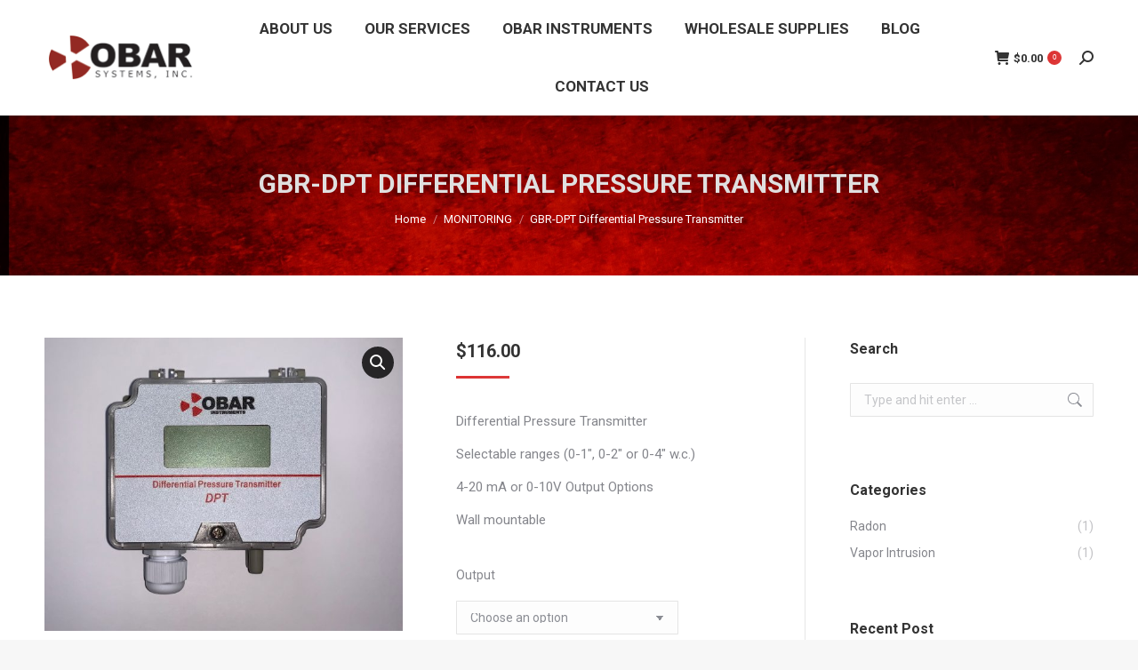

--- FILE ---
content_type: text/html; charset=UTF-8
request_url: https://www.obarsystems.com/product/gbr-dpt-differential-pressure-transmitter/
body_size: 24274
content:
<!DOCTYPE html>
<!--[if !(IE 6) | !(IE 7) | !(IE 8)  ]><!-->
<html lang="en" class="no-js">
<!--<![endif]-->
<head>
	<meta charset="UTF-8" />
				<meta name="viewport" content="width=device-width, initial-scale=1, maximum-scale=1, user-scalable=0"/>
			<meta name="theme-color" content="#dd3333"/>	<link rel="profile" href="https://gmpg.org/xfn/11" />
	<meta name='robots' content='index, follow, max-image-preview:large, max-snippet:-1, max-video-preview:-1' />

	<!-- This site is optimized with the Yoast SEO plugin v26.8 - https://yoast.com/product/yoast-seo-wordpress/ -->
	<title>GBR-DPT Differential Pressure Transmitter - Obar Systems</title>
	<meta name="description" content="Differential pressure transmitter. 4-20 mA or 0-10V output for connection to external telemetry systems such as OBAR EDG or Sensaphone Sentinel." />
	<link rel="canonical" href="https://www.obarsystems.com/product/gbr-dpt-differential-pressure-transmitter/" />
	<meta property="og:locale" content="en_US" />
	<meta property="og:type" content="article" />
	<meta property="og:title" content="GBR-DPT Differential Pressure Transmitter - Obar Systems" />
	<meta property="og:description" content="Differential pressure transmitter. 4-20 mA or 0-10V output for connection to external telemetry systems such as OBAR EDG or Sensaphone Sentinel." />
	<meta property="og:url" content="https://www.obarsystems.com/product/gbr-dpt-differential-pressure-transmitter/" />
	<meta property="og:site_name" content="Obar Systems" />
	<meta property="article:modified_time" content="2025-09-02T20:47:29+00:00" />
	<meta property="og:image" content="https://www.obarsystems.com/wp-content/uploads/2021/02/DPTimage-scaled-1.jpg" />
	<meta property="og:image:width" content="2560" />
	<meta property="og:image:height" content="2101" />
	<meta property="og:image:type" content="image/jpeg" />
	<meta name="twitter:card" content="summary_large_image" />
	<meta name="twitter:label1" content="Est. reading time" />
	<meta name="twitter:data1" content="1 minute" />
	<script type="application/ld+json" class="yoast-schema-graph">{"@context":"https://schema.org","@graph":[{"@type":"WebPage","@id":"https://www.obarsystems.com/product/gbr-dpt-differential-pressure-transmitter/","url":"https://www.obarsystems.com/product/gbr-dpt-differential-pressure-transmitter/","name":"GBR-DPT Differential Pressure Transmitter - Obar Systems","isPartOf":{"@id":"https://www.obarsystems.com/#website"},"primaryImageOfPage":{"@id":"https://www.obarsystems.com/product/gbr-dpt-differential-pressure-transmitter/#primaryimage"},"image":{"@id":"https://www.obarsystems.com/product/gbr-dpt-differential-pressure-transmitter/#primaryimage"},"thumbnailUrl":"https://www.obarsystems.com/wp-content/uploads/2021/02/DPTimage-scaled-1.jpg","datePublished":"2021-02-23T11:12:56+00:00","dateModified":"2025-09-02T20:47:29+00:00","description":"Differential pressure transmitter. 4-20 mA or 0-10V output for connection to external telemetry systems such as OBAR EDG or Sensaphone Sentinel.","breadcrumb":{"@id":"https://www.obarsystems.com/product/gbr-dpt-differential-pressure-transmitter/#breadcrumb"},"inLanguage":"en","potentialAction":[{"@type":"ReadAction","target":["https://www.obarsystems.com/product/gbr-dpt-differential-pressure-transmitter/"]}]},{"@type":"ImageObject","inLanguage":"en","@id":"https://www.obarsystems.com/product/gbr-dpt-differential-pressure-transmitter/#primaryimage","url":"https://www.obarsystems.com/wp-content/uploads/2021/02/DPTimage-scaled-1.jpg","contentUrl":"https://www.obarsystems.com/wp-content/uploads/2021/02/DPTimage-scaled-1.jpg","width":2560,"height":2101,"caption":"DPTimage-scaled-1"},{"@type":"BreadcrumbList","@id":"https://www.obarsystems.com/product/gbr-dpt-differential-pressure-transmitter/#breadcrumb","itemListElement":[{"@type":"ListItem","position":1,"name":"Home","item":"https://www.obarsystems.com/"},{"@type":"ListItem","position":2,"name":"Shop","item":"https://www.obarsystems.com/shop/"},{"@type":"ListItem","position":3,"name":"GBR-DPT Differential Pressure Transmitter"}]},{"@type":"WebSite","@id":"https://www.obarsystems.com/#website","url":"https://www.obarsystems.com/","name":"Obar Systems","description":"","potentialAction":[{"@type":"SearchAction","target":{"@type":"EntryPoint","urlTemplate":"https://www.obarsystems.com/?s={search_term_string}"},"query-input":{"@type":"PropertyValueSpecification","valueRequired":true,"valueName":"search_term_string"}}],"inLanguage":"en"}]}</script>
	<!-- / Yoast SEO plugin. -->


<link rel='dns-prefetch' href='//www.googletagmanager.com' />
<link rel='dns-prefetch' href='//cdnjs.cloudflare.com' />
<link rel='dns-prefetch' href='//js.sandbox.fortis.tech' />
<link rel='dns-prefetch' href='//fonts.googleapis.com' />
<link rel="alternate" type="application/rss+xml" title="Obar Systems &raquo; Feed" href="https://www.obarsystems.com/feed/" />
<link rel="alternate" type="application/rss+xml" title="Obar Systems &raquo; Comments Feed" href="https://www.obarsystems.com/comments/feed/" />
<link rel="alternate" type="application/rss+xml" title="Obar Systems &raquo; GBR-DPT Differential Pressure Transmitter Comments Feed" href="https://www.obarsystems.com/product/gbr-dpt-differential-pressure-transmitter/feed/" />
<link rel="alternate" title="oEmbed (JSON)" type="application/json+oembed" href="https://www.obarsystems.com/wp-json/oembed/1.0/embed?url=https%3A%2F%2Fwww.obarsystems.com%2Fproduct%2Fgbr-dpt-differential-pressure-transmitter%2F" />
<link rel="alternate" title="oEmbed (XML)" type="text/xml+oembed" href="https://www.obarsystems.com/wp-json/oembed/1.0/embed?url=https%3A%2F%2Fwww.obarsystems.com%2Fproduct%2Fgbr-dpt-differential-pressure-transmitter%2F&#038;format=xml" />
<style id='wp-img-auto-sizes-contain-inline-css'>
img:is([sizes=auto i],[sizes^="auto," i]){contain-intrinsic-size:3000px 1500px}
/*# sourceURL=wp-img-auto-sizes-contain-inline-css */
</style>
<style id='wp-emoji-styles-inline-css'>

	img.wp-smiley, img.emoji {
		display: inline !important;
		border: none !important;
		box-shadow: none !important;
		height: 1em !important;
		width: 1em !important;
		margin: 0 0.07em !important;
		vertical-align: -0.1em !important;
		background: none !important;
		padding: 0 !important;
	}
/*# sourceURL=wp-emoji-styles-inline-css */
</style>
<style id='classic-theme-styles-inline-css'>
/*! This file is auto-generated */
.wp-block-button__link{color:#fff;background-color:#32373c;border-radius:9999px;box-shadow:none;text-decoration:none;padding:calc(.667em + 2px) calc(1.333em + 2px);font-size:1.125em}.wp-block-file__button{background:#32373c;color:#fff;text-decoration:none}
/*# sourceURL=/wp-includes/css/classic-themes.min.css */
</style>
<link rel='stylesheet' id='go-pricing-styles-css' href='https://www.obarsystems.com/wp-content/plugins/go_pricing/assets/css/go_pricing_styles.css?ver=3.4' media='all' />
<link rel='stylesheet' id='photoswipe-css' href='https://www.obarsystems.com/wp-content/plugins/woocommerce/assets/css/photoswipe/photoswipe.min.css?ver=10.4.3' media='all' />
<link rel='stylesheet' id='photoswipe-default-skin-css' href='https://www.obarsystems.com/wp-content/plugins/woocommerce/assets/css/photoswipe/default-skin/default-skin.min.css?ver=10.4.3' media='all' />
<style id='woocommerce-inline-inline-css'>
.woocommerce form .form-row .required { visibility: visible; }
/*# sourceURL=woocommerce-inline-inline-css */
</style>
<link rel='stylesheet' id='the7-font-css' href='https://www.obarsystems.com/wp-content/themes/dt-the7/fonts/icomoon-the7-font/icomoon-the7-font.min.css?ver=14.2.0' media='all' />
<link rel='stylesheet' id='the7-icomoon-material-24x24-css' href='https://www.obarsystems.com/wp-content/uploads/smile_fonts/icomoon-material-24x24/icomoon-material-24x24.css?ver=6.9' media='all' />
<link rel='stylesheet' id='the7-icomoon-elegent-line-icons-32x32-css' href='https://www.obarsystems.com/wp-content/uploads/smile_fonts/icomoon-elegent-line-icons-32x32/icomoon-elegent-line-icons-32x32.css?ver=6.9' media='all' />
<link rel='stylesheet' id='the7-icomoon-icomoonfree-16x16-css' href='https://www.obarsystems.com/wp-content/uploads/smile_fonts/icomoon-icomoonfree-16x16/icomoon-icomoonfree-16x16.css?ver=6.9' media='all' />
<link rel='stylesheet' id='the7-icomoon-pixeden-stroke-32x32-css' href='https://www.obarsystems.com/wp-content/uploads/smile_fonts/icomoon-pixeden-stroke-32x32/icomoon-pixeden-stroke-32x32.css?ver=6.9' media='all' />
<link rel='stylesheet' id='the7-icomoon-numbers-32x32-css' href='https://www.obarsystems.com/wp-content/uploads/smile_fonts/icomoon-numbers-32x32/icomoon-numbers-32x32.css?ver=6.9' media='all' />
<link rel='stylesheet' id='fortis-checkout-css' href='https://www.obarsystems.com/wp-content/plugins/fortis-for-woocommerce/classes/../assets-non-blocks/css/fortis-checkout.css?ver=1.0' media='all' />
<link rel='stylesheet' id='dt-web-fonts-css' href='https://fonts.googleapis.com/css?family=Roboto:400,500,600,700%7CRoboto+Condensed:400,600,700%7COpen+Sans:400,600,700' media='all' />
<link rel='stylesheet' id='dt-main-css' href='https://www.obarsystems.com/wp-content/themes/dt-the7/css/main.min.css?ver=14.2.0' media='all' />
<link rel='stylesheet' id='the7-custom-scrollbar-css' href='https://www.obarsystems.com/wp-content/themes/dt-the7/lib/custom-scrollbar/custom-scrollbar.min.css?ver=14.2.0' media='all' />
<link rel='stylesheet' id='the7-wpbakery-css' href='https://www.obarsystems.com/wp-content/themes/dt-the7/css/wpbakery.min.css?ver=14.2.0' media='all' />
<link rel='stylesheet' id='the7-core-css' href='https://www.obarsystems.com/wp-content/plugins/dt-the7-core/assets/css/post-type.min.css?ver=2.7.12' media='all' />
<link rel='stylesheet' id='the7-css-vars-css' href='https://www.obarsystems.com/wp-content/uploads/the7-css/css-vars.css?ver=2903febf4684' media='all' />
<link rel='stylesheet' id='dt-custom-css' href='https://www.obarsystems.com/wp-content/uploads/the7-css/custom.css?ver=2903febf4684' media='all' />
<link rel='stylesheet' id='wc-dt-custom-css' href='https://www.obarsystems.com/wp-content/uploads/the7-css/compatibility/wc-dt-custom.css?ver=2903febf4684' media='all' />
<link rel='stylesheet' id='dt-media-css' href='https://www.obarsystems.com/wp-content/uploads/the7-css/media.css?ver=2903febf4684' media='all' />
<link rel='stylesheet' id='the7-mega-menu-css' href='https://www.obarsystems.com/wp-content/uploads/the7-css/mega-menu.css?ver=2903febf4684' media='all' />
<link rel='stylesheet' id='the7-elements-albums-portfolio-css' href='https://www.obarsystems.com/wp-content/uploads/the7-css/the7-elements-albums-portfolio.css?ver=2903febf4684' media='all' />
<link rel='stylesheet' id='the7-elements-css' href='https://www.obarsystems.com/wp-content/uploads/the7-css/post-type-dynamic.css?ver=2903febf4684' media='all' />
<link rel='stylesheet' id='style-css' href='https://www.obarsystems.com/wp-content/themes/dt-the7-child/style.css?ver=14.2.0' media='all' />
<script src="https://www.obarsystems.com/wp-includes/js/jquery/jquery.min.js?ver=3.7.1" id="jquery-core-js"></script>
<script src="https://www.obarsystems.com/wp-includes/js/jquery/jquery-migrate.min.js?ver=3.4.1" id="jquery-migrate-js"></script>
<script id="woocommerce-google-analytics-integration-gtag-js-after">
/* Google Analytics for WooCommerce (gtag.js) */
					window.dataLayer = window.dataLayer || [];
					function gtag(){dataLayer.push(arguments);}
					// Set up default consent state.
					for ( const mode of [{"analytics_storage":"denied","ad_storage":"denied","ad_user_data":"denied","ad_personalization":"denied","region":["AT","BE","BG","HR","CY","CZ","DK","EE","FI","FR","DE","GR","HU","IS","IE","IT","LV","LI","LT","LU","MT","NL","NO","PL","PT","RO","SK","SI","ES","SE","GB","CH"]}] || [] ) {
						gtag( "consent", "default", { "wait_for_update": 500, ...mode } );
					}
					gtag("js", new Date());
					gtag("set", "developer_id.dOGY3NW", true);
					gtag("config", "G-RKF9DMHTPC", {"track_404":true,"allow_google_signals":true,"logged_in":false,"linker":{"domains":[],"allow_incoming":false},"custom_map":{"dimension1":"logged_in"}});
//# sourceURL=woocommerce-google-analytics-integration-gtag-js-after
</script>
<script id="gw-tweenmax-js-before">
var oldGS=window.GreenSockGlobals,oldGSQueue=window._gsQueue,oldGSDefine=window._gsDefine;window._gsDefine=null;delete(window._gsDefine);var gwGS=window.GreenSockGlobals={};
//# sourceURL=gw-tweenmax-js-before
</script>
<script src="https://cdnjs.cloudflare.com/ajax/libs/gsap/1.11.2/TweenMax.min.js" id="gw-tweenmax-js"></script>
<script id="gw-tweenmax-js-after">
try{window.GreenSockGlobals=null;window._gsQueue=null;window._gsDefine=null;delete(window.GreenSockGlobals);delete(window._gsQueue);delete(window._gsDefine);window.GreenSockGlobals=oldGS;window._gsQueue=oldGSQueue;window._gsDefine=oldGSDefine;}catch(e){}
//# sourceURL=gw-tweenmax-js-after
</script>
<script src="https://www.obarsystems.com/wp-content/plugins/woocommerce/assets/js/jquery-blockui/jquery.blockUI.min.js?ver=2.7.0-wc.10.4.3" id="wc-jquery-blockui-js" data-wp-strategy="defer"></script>
<script id="wc-add-to-cart-js-extra">
var wc_add_to_cart_params = {"ajax_url":"/wp-admin/admin-ajax.php","wc_ajax_url":"/?wc-ajax=%%endpoint%%","i18n_view_cart":"View cart","cart_url":"https://www.obarsystems.com/cart/","is_cart":"","cart_redirect_after_add":"yes"};
//# sourceURL=wc-add-to-cart-js-extra
</script>
<script src="https://www.obarsystems.com/wp-content/plugins/woocommerce/assets/js/frontend/add-to-cart.min.js?ver=10.4.3" id="wc-add-to-cart-js" data-wp-strategy="defer"></script>
<script src="https://www.obarsystems.com/wp-content/plugins/woocommerce/assets/js/zoom/jquery.zoom.min.js?ver=1.7.21-wc.10.4.3" id="wc-zoom-js" defer data-wp-strategy="defer"></script>
<script src="https://www.obarsystems.com/wp-content/plugins/woocommerce/assets/js/flexslider/jquery.flexslider.min.js?ver=2.7.2-wc.10.4.3" id="wc-flexslider-js" defer data-wp-strategy="defer"></script>
<script src="https://www.obarsystems.com/wp-content/plugins/woocommerce/assets/js/photoswipe/photoswipe.min.js?ver=4.1.1-wc.10.4.3" id="wc-photoswipe-js" defer data-wp-strategy="defer"></script>
<script src="https://www.obarsystems.com/wp-content/plugins/woocommerce/assets/js/photoswipe/photoswipe-ui-default.min.js?ver=4.1.1-wc.10.4.3" id="wc-photoswipe-ui-default-js" defer data-wp-strategy="defer"></script>
<script id="wc-single-product-js-extra">
var wc_single_product_params = {"i18n_required_rating_text":"Please select a rating","i18n_rating_options":["1 of 5 stars","2 of 5 stars","3 of 5 stars","4 of 5 stars","5 of 5 stars"],"i18n_product_gallery_trigger_text":"View full-screen image gallery","review_rating_required":"yes","flexslider":{"rtl":false,"animation":"slide","smoothHeight":true,"directionNav":false,"controlNav":"thumbnails","slideshow":false,"animationSpeed":500,"animationLoop":false,"allowOneSlide":false},"zoom_enabled":"1","zoom_options":[],"photoswipe_enabled":"1","photoswipe_options":{"shareEl":false,"closeOnScroll":false,"history":false,"hideAnimationDuration":0,"showAnimationDuration":0},"flexslider_enabled":"1"};
//# sourceURL=wc-single-product-js-extra
</script>
<script src="https://www.obarsystems.com/wp-content/plugins/woocommerce/assets/js/frontend/single-product.min.js?ver=10.4.3" id="wc-single-product-js" defer data-wp-strategy="defer"></script>
<script src="https://www.obarsystems.com/wp-content/plugins/woocommerce/assets/js/js-cookie/js.cookie.min.js?ver=2.1.4-wc.10.4.3" id="wc-js-cookie-js" defer data-wp-strategy="defer"></script>
<script id="woocommerce-js-extra">
var woocommerce_params = {"ajax_url":"/wp-admin/admin-ajax.php","wc_ajax_url":"/?wc-ajax=%%endpoint%%","i18n_password_show":"Show password","i18n_password_hide":"Hide password"};
//# sourceURL=woocommerce-js-extra
</script>
<script src="https://www.obarsystems.com/wp-content/plugins/woocommerce/assets/js/frontend/woocommerce.min.js?ver=10.4.3" id="woocommerce-js" defer data-wp-strategy="defer"></script>
<script src="https://www.obarsystems.com/wp-content/plugins/js_composer/assets/js/vendors/woocommerce-add-to-cart.js?ver=8.7.2" id="vc_woocommerce-add-to-cart-js-js"></script>
<script id="enhanced-ecommerce-google-analytics-js-extra">
var ConvAioGlobal = {"nonce":"c593489f79"};
//# sourceURL=enhanced-ecommerce-google-analytics-js-extra
</script>
<script data-cfasync="false" data-no-optimize="1" data-pagespeed-no-defer src="https://www.obarsystems.com/wp-content/plugins/enhanced-e-commerce-for-woocommerce-store/public/js/con-gtm-google-analytics.js?ver=7.2.14" id="enhanced-ecommerce-google-analytics-js"></script>
<script data-cfasync="false" data-no-optimize="1" data-pagespeed-no-defer id="enhanced-ecommerce-google-analytics-js-after">
tvc_smd={"tvc_wcv":"10.4.3","tvc_wpv":"6.9","tvc_eev":"7.2.14","tvc_sub_data":{"sub_id":"535","cu_id":"66672","pl_id":"1","ga_tra_option":"","ga_property_id":"","ga_measurement_id":"","ga_ads_id":"","ga_gmc_id":"","ga_gmc_id_p":"","op_gtag_js":"0","op_en_e_t":"0","op_rm_t_t":"0","op_dy_rm_t_t":"0","op_li_ga_wi_ads":"0","gmc_is_product_sync":"0","gmc_is_site_verified":"0","gmc_is_domain_claim":"0","gmc_product_count":"0","fb_pixel_id":""}};
//# sourceURL=enhanced-ecommerce-google-analytics-js-after
</script>
<script id="dt-above-fold-js-extra">
var dtLocal = {"themeUrl":"https://www.obarsystems.com/wp-content/themes/dt-the7","passText":"To view this protected post, enter the password below:","moreButtonText":{"loading":"Loading...","loadMore":"Load more"},"postID":"305","ajaxurl":"https://www.obarsystems.com/wp-admin/admin-ajax.php","REST":{"baseUrl":"https://www.obarsystems.com/wp-json/the7/v1","endpoints":{"sendMail":"/send-mail"}},"contactMessages":{"required":"One or more fields have an error. Please check and try again.","terms":"Please accept the privacy policy.","fillTheCaptchaError":"Please, fill the captcha."},"captchaSiteKey":"","ajaxNonce":"a83fec832c","pageData":"","themeSettings":{"smoothScroll":"off","lazyLoading":false,"desktopHeader":{"height":100},"ToggleCaptionEnabled":"disabled","ToggleCaption":"Navigation","floatingHeader":{"showAfter":140,"showMenu":true,"height":60,"logo":{"showLogo":true,"html":"\u003Cimg class=\" preload-me\" src=\"https://www.obarsystems.com/wp-content/uploads/2021/02/obar-logo.png\" srcset=\"https://www.obarsystems.com/wp-content/uploads/2021/02/obar-logo.png 172w, https://www.obarsystems.com/wp-content/uploads/2021/02/obar-logo.png 172w\" width=\"172\" height=\"53\"   sizes=\"172px\" alt=\"Obar Systems\" /\u003E","url":"https://www.obarsystems.com/"}},"topLine":{"floatingTopLine":{"logo":{"showLogo":false,"html":""}}},"mobileHeader":{"firstSwitchPoint":1050,"secondSwitchPoint":778,"firstSwitchPointHeight":80,"secondSwitchPointHeight":60,"mobileToggleCaptionEnabled":"disabled","mobileToggleCaption":"Menu"},"stickyMobileHeaderFirstSwitch":{"logo":{"html":"\u003Cimg class=\" preload-me\" src=\"https://www.obarsystems.com/wp-content/uploads/2021/02/obar-logo.png\" srcset=\"https://www.obarsystems.com/wp-content/uploads/2021/02/obar-logo.png 172w, https://www.obarsystems.com/wp-content/uploads/2021/02/OBAR-Logo1.png 400w\" width=\"172\" height=\"53\"   sizes=\"172px\" alt=\"Obar Systems\" /\u003E"}},"stickyMobileHeaderSecondSwitch":{"logo":{"html":"\u003Cimg class=\" preload-me\" src=\"https://www.obarsystems.com/wp-content/uploads/2021/02/obar-logo.png\" srcset=\"https://www.obarsystems.com/wp-content/uploads/2021/02/obar-logo.png 172w, https://www.obarsystems.com/wp-content/uploads/2021/02/obar-logo.png 172w\" width=\"172\" height=\"53\"   sizes=\"172px\" alt=\"Obar Systems\" /\u003E"}},"sidebar":{"switchPoint":990},"boxedWidth":"1340px"},"VCMobileScreenWidth":"768","wcCartFragmentHash":"64dfd7b4696ecd3abe0063bd1f274259"};
var dtShare = {"shareButtonText":{"facebook":"Share on Facebook","twitter":"Share on X","pinterest":"Pin it","linkedin":"Share on Linkedin","whatsapp":"Share on Whatsapp"},"overlayOpacity":"85"};
//# sourceURL=dt-above-fold-js-extra
</script>
<script src="https://www.obarsystems.com/wp-content/themes/dt-the7/js/above-the-fold.min.js?ver=14.2.0" id="dt-above-fold-js"></script>
<script src="https://www.obarsystems.com/wp-content/themes/dt-the7/js/compatibility/woocommerce/woocommerce.min.js?ver=14.2.0" id="dt-woocommerce-js"></script>
<script id="ajax_operation_script-js-extra">
var bigdatacloud_key = {"key":""};
var myAjax = {"ajaxurl":"https://www.obarsystems.com/wp-admin/admin-ajax.php"};
//# sourceURL=ajax_operation_script-js-extra
</script>
<script src="https://www.obarsystems.com/wp-content/plugins/woocommerce-anti-fraud/assets/js/geoloc.js?ver=1.0" id="ajax_operation_script-js"></script>
<script src="https://js.sandbox.fortis.tech/commercejs-v1.0.0.min.js?ver=1.0.6" id="fortis-tech-js"></script>
<script></script><link rel="https://api.w.org/" href="https://www.obarsystems.com/wp-json/" /><link rel="alternate" title="JSON" type="application/json" href="https://www.obarsystems.com/wp-json/wp/v2/product/305" /><link rel="EditURI" type="application/rsd+xml" title="RSD" href="https://www.obarsystems.com/xmlrpc.php?rsd" />
<meta name="generator" content="WordPress 6.9" />
<meta name="generator" content="WooCommerce 10.4.3" />
<link rel='shortlink' href='https://www.obarsystems.com/?p=305' />
<!-- Google Tag Manager -->
<script>(function(w,d,s,l,i){w[l]=w[l]||[];w[l].push({'gtm.start':
new Date().getTime(),event:'gtm.js'});var f=d.getElementsByTagName(s)[0],
j=d.createElement(s),dl=l!='dataLayer'?'&l='+l:'';j.async=true;j.src=
'https://www.googletagmanager.com/gtm.js?id='+i+dl;f.parentNode.insertBefore(j,f);
})(window,document,'script','dataLayer','GTM-MKXCV8M');</script>
<!-- End Google Tag Manager -->
<!-- Global site tag (gtag.js) - Google Analytics -->
<script async src="https://www.googletagmanager.com/gtag/js?id=UA-137370092-9"></script>
<script>
  window.dataLayer = window.dataLayer || [];
  function gtag(){dataLayer.push(arguments);}
  gtag('js', new Date());

  gtag('config', 'UA-137370092-9');
</script>	<noscript><style>.woocommerce-product-gallery{ opacity: 1 !important; }</style></noscript>
	        <script data-cfasync="false" data-no-optimize="1" data-pagespeed-no-defer>
            var tvc_lc = 'USD';
        </script>
        <script data-cfasync="false" data-no-optimize="1" data-pagespeed-no-defer>
            var tvc_lc = 'USD';
        </script>
<script data-cfasync="false" data-pagespeed-no-defer type="text/javascript">
      window.dataLayer = window.dataLayer || [];
      dataLayer.push({"event":"begin_datalayer","conv_track_email":"1","conv_track_phone":"1","conv_track_address":"1","conv_track_page_scroll":"1","conv_track_file_download":"1","conv_track_author":"1","conv_track_signup":"1","conv_track_signin":"1"});
    </script>    <!-- Google Tag Manager by Conversios-->
    <script>
      (function(w, d, s, l, i) {
        w[l] = w[l] || [];
        w[l].push({
          'gtm.start': new Date().getTime(),
          event: 'gtm.js'
        });
        var f = d.getElementsByTagName(s)[0],
          j = d.createElement(s),
          dl = l != 'dataLayer' ? '&l=' + l : '';
        j.async = true;
        j.src =
          'https://www.googletagmanager.com/gtm.js?id=' + i + dl;
        f.parentNode.insertBefore(j, f);
      })(window, document, 'script', 'dataLayer', 'GTM-NGTQ2D2P');
    </script>
    <!-- End Google Tag Manager -->
      <script>
      (window.gaDevIds = window.gaDevIds || []).push('5CDcaG');
    </script>
          <script data-cfasync="false" data-no-optimize="1" data-pagespeed-no-defer>
            var tvc_lc = 'USD';
        </script>
        <script data-cfasync="false" data-no-optimize="1" data-pagespeed-no-defer>
            var tvc_lc = 'USD';
        </script>
<meta name="generator" content="Powered by WPBakery Page Builder - drag and drop page builder for WordPress."/>
<meta name="generator" content="Powered by Slider Revolution 6.7.38 - responsive, Mobile-Friendly Slider Plugin for WordPress with comfortable drag and drop interface." />
<link rel="icon" href="https://www.obarsystems.com/wp-content/uploads/2021/02/fav-obar.png" type="image/png" sizes="16x16"/><link rel="icon" href="https://www.obarsystems.com/wp-content/uploads/2021/02/fav-obar.png" type="image/png" sizes="32x32"/><link rel="apple-touch-icon" href="https://www.obarsystems.com/wp-content/uploads/2021/02/fav-obar.png"><link rel="apple-touch-icon" sizes="76x76" href="https://www.obarsystems.com/wp-content/uploads/2021/02/fav-obar.png"><link rel="apple-touch-icon" sizes="120x120" href="https://www.obarsystems.com/wp-content/uploads/2021/02/fav-obar.png"><script>function setREVStartSize(e){
			//window.requestAnimationFrame(function() {
				window.RSIW = window.RSIW===undefined ? window.innerWidth : window.RSIW;
				window.RSIH = window.RSIH===undefined ? window.innerHeight : window.RSIH;
				try {
					var pw = document.getElementById(e.c).parentNode.offsetWidth,
						newh;
					pw = pw===0 || isNaN(pw) || (e.l=="fullwidth" || e.layout=="fullwidth") ? window.RSIW : pw;
					e.tabw = e.tabw===undefined ? 0 : parseInt(e.tabw);
					e.thumbw = e.thumbw===undefined ? 0 : parseInt(e.thumbw);
					e.tabh = e.tabh===undefined ? 0 : parseInt(e.tabh);
					e.thumbh = e.thumbh===undefined ? 0 : parseInt(e.thumbh);
					e.tabhide = e.tabhide===undefined ? 0 : parseInt(e.tabhide);
					e.thumbhide = e.thumbhide===undefined ? 0 : parseInt(e.thumbhide);
					e.mh = e.mh===undefined || e.mh=="" || e.mh==="auto" ? 0 : parseInt(e.mh,0);
					if(e.layout==="fullscreen" || e.l==="fullscreen")
						newh = Math.max(e.mh,window.RSIH);
					else{
						e.gw = Array.isArray(e.gw) ? e.gw : [e.gw];
						for (var i in e.rl) if (e.gw[i]===undefined || e.gw[i]===0) e.gw[i] = e.gw[i-1];
						e.gh = e.el===undefined || e.el==="" || (Array.isArray(e.el) && e.el.length==0)? e.gh : e.el;
						e.gh = Array.isArray(e.gh) ? e.gh : [e.gh];
						for (var i in e.rl) if (e.gh[i]===undefined || e.gh[i]===0) e.gh[i] = e.gh[i-1];
											
						var nl = new Array(e.rl.length),
							ix = 0,
							sl;
						e.tabw = e.tabhide>=pw ? 0 : e.tabw;
						e.thumbw = e.thumbhide>=pw ? 0 : e.thumbw;
						e.tabh = e.tabhide>=pw ? 0 : e.tabh;
						e.thumbh = e.thumbhide>=pw ? 0 : e.thumbh;
						for (var i in e.rl) nl[i] = e.rl[i]<window.RSIW ? 0 : e.rl[i];
						sl = nl[0];
						for (var i in nl) if (sl>nl[i] && nl[i]>0) { sl = nl[i]; ix=i;}
						var m = pw>(e.gw[ix]+e.tabw+e.thumbw) ? 1 : (pw-(e.tabw+e.thumbw)) / (e.gw[ix]);
						newh =  (e.gh[ix] * m) + (e.tabh + e.thumbh);
					}
					var el = document.getElementById(e.c);
					if (el!==null && el) el.style.height = newh+"px";
					el = document.getElementById(e.c+"_wrapper");
					if (el!==null && el) {
						el.style.height = newh+"px";
						el.style.display = "block";
					}
				} catch(e){
					console.log("Failure at Presize of Slider:" + e)
				}
			//});
		  };</script>
		<style id="wp-custom-css">
			.tp-parallax-wrap .gform_wrapper {
    padding: 24px !important;
    background: #fff !important;
	border-radius: 10px !important;
	    color: #0e0e0e !important;
}
.gform_footer.top_label {
    margin-top: 10px !important;
}
.tp-parallax-wrap .validation_error {
    display: none;
}
.tp-parallax-wrap .gfield_description.validation_message {
    display: none;
}
.gfield_error {
    color: red;
}
.tp-parallax-wrap .textarea {
    height: 100px;
}
.large {
    width: 100% !important;
}
div#slide-1-layer-5 {
    background: linear-gradient(-140deg, rgba(12, 12, 12, 0.4), rgba(255, 67, 67, 0.36), rgba(0, 0, 0, 0.61)) !important;
}
.page-title-head h1{
    color: #fff;
    text-transform: uppercase;
}
.page-title-head h2.entry-title{
    color: #e0e0e0 !important;
    text-transform: uppercase;
}
.page-title.solid-bg {
    background-color: #942824;
    background: url(/wp-content/uploads/2021/02/banner-photos.jpg) no-repeat;
	background-size: cover;
}
a {
    color: #942824;
    text-decoration: none;
}
div.wpcf7 {
    background: #fdfdfd !important;
    color: #0e0e0e !important;
    padding: 12px !important;
    border-radius: 5px !important;
}
.popup-message-style #page .wpcf7-mail-sent-ok:before, .popup-message-style #page .wpcf7-validation-errors:before {
    display: none !important;
}

@media screen and (max-width: 960px){
	.wf-float-right {
    display: none !important;
}
}
p.text-color-form {
    margin: 10px 0 50px 0 !important;
    font-size: 1.2em !important;
    font-weight: 500 !important;
}
#page input[type="text"], #page input[type="search"], #page input[type="tel"], #page input[type="url"], #page input[type="email"], #page input[type="number"], #page input[type="date"], #page input[type="range"], #page input[type="password"], #page select, #page textarea, #page .wpcf7-number {
    font-size: 14px;
    line-height: 11px !important;
    margin: 10px 0 !important;
	border-color: rgba(51, 51, 51, 0.12);
    border-style: solid;
    border-width: 1px;
}
#page .quantity input[type="number"]{
    margin: 0 !important;
}
span.wpcf7-not-valid-tip {
    padding: 10px 0;
}
.banner-contact-form {
    top: 160px;
}

/* Banner form Styles */
.billboard-form_wrapper {
    position: absolute;
    top: -170px;
}
.billboard-form_wrapper .instruction.validation_message,
.billboard-form_wrapper label {
    display: none;
}

.billboard-form_wrapper {
	background: #fff;
	padding: 20px !important;
	border-radius: 7px !important;
}

.banner-contact-form .gform_button {
	width: 100%;
	text-align: center !important;
	padding: 10px !important;
	margin-top: 5px !important;
}

@media(max-width: 1500px) {
	.tp-splitted {
		font-size: 55px;
		right: 0;
	}
}

@media(max-width: 1500px) {
	.tp-splitted {
		right: -30px;
	}
	
	.billboard-form_wrapper {
		max-width: 390px;
	}
}

@media(max-width: 1199px) {
	.billboard-form_wrapper {
		max-width: 330px;
	}
}

@media(max-width: 1023px) {
	.tp-parallax-wrap .tp-splitted {
    left: -55px;
    font-size: 50px;
	}
	
	.billboard-form_wrapper .textarea.large {
		height: 80px !important;
	}
}

@media(max-width: 768px) {
	.banner-contact-form {
    display: none !important;
	}
	
	.tp-parallax-wrap .tp-splitted {
		font-size: 30px;
		line-height: 1.5;
		left: 0;
		right: 0;
	}
}
.gfield_error input[type="text"],
.gfield_error input[type="tel"],
.gfield_error input[type="email"],
.gfield_error select,
.gfield_error textarea{
    border-color: red;
}

.sticky-on .main-nav > li.act:not(.wpml-ls-item) > a, #phantom .main-nav > li.act:not(.wpml-ls-item) > a {
    padding: 0;
}
.sticky-on .main-nav > li:not(.wpml-ls-item) > a .menu-text, #phantom .main-nav > li:not(.wpml-ls-item) > a .menu-text {
    font-size: 14px;
}		</style>
		<noscript><style> .wpb_animate_when_almost_visible { opacity: 1; }</style></noscript><link rel='stylesheet' id='wc-blocks-style-css' href='https://www.obarsystems.com/wp-content/plugins/woocommerce/assets/client/blocks/wc-blocks.css?ver=wc-10.4.3' media='all' />
<style id='global-styles-inline-css'>
:root{--wp--preset--aspect-ratio--square: 1;--wp--preset--aspect-ratio--4-3: 4/3;--wp--preset--aspect-ratio--3-4: 3/4;--wp--preset--aspect-ratio--3-2: 3/2;--wp--preset--aspect-ratio--2-3: 2/3;--wp--preset--aspect-ratio--16-9: 16/9;--wp--preset--aspect-ratio--9-16: 9/16;--wp--preset--color--black: #000000;--wp--preset--color--cyan-bluish-gray: #abb8c3;--wp--preset--color--white: #FFF;--wp--preset--color--pale-pink: #f78da7;--wp--preset--color--vivid-red: #cf2e2e;--wp--preset--color--luminous-vivid-orange: #ff6900;--wp--preset--color--luminous-vivid-amber: #fcb900;--wp--preset--color--light-green-cyan: #7bdcb5;--wp--preset--color--vivid-green-cyan: #00d084;--wp--preset--color--pale-cyan-blue: #8ed1fc;--wp--preset--color--vivid-cyan-blue: #0693e3;--wp--preset--color--vivid-purple: #9b51e0;--wp--preset--color--accent: #dd3333;--wp--preset--color--dark-gray: #111;--wp--preset--color--light-gray: #767676;--wp--preset--gradient--vivid-cyan-blue-to-vivid-purple: linear-gradient(135deg,rgb(6,147,227) 0%,rgb(155,81,224) 100%);--wp--preset--gradient--light-green-cyan-to-vivid-green-cyan: linear-gradient(135deg,rgb(122,220,180) 0%,rgb(0,208,130) 100%);--wp--preset--gradient--luminous-vivid-amber-to-luminous-vivid-orange: linear-gradient(135deg,rgb(252,185,0) 0%,rgb(255,105,0) 100%);--wp--preset--gradient--luminous-vivid-orange-to-vivid-red: linear-gradient(135deg,rgb(255,105,0) 0%,rgb(207,46,46) 100%);--wp--preset--gradient--very-light-gray-to-cyan-bluish-gray: linear-gradient(135deg,rgb(238,238,238) 0%,rgb(169,184,195) 100%);--wp--preset--gradient--cool-to-warm-spectrum: linear-gradient(135deg,rgb(74,234,220) 0%,rgb(151,120,209) 20%,rgb(207,42,186) 40%,rgb(238,44,130) 60%,rgb(251,105,98) 80%,rgb(254,248,76) 100%);--wp--preset--gradient--blush-light-purple: linear-gradient(135deg,rgb(255,206,236) 0%,rgb(152,150,240) 100%);--wp--preset--gradient--blush-bordeaux: linear-gradient(135deg,rgb(254,205,165) 0%,rgb(254,45,45) 50%,rgb(107,0,62) 100%);--wp--preset--gradient--luminous-dusk: linear-gradient(135deg,rgb(255,203,112) 0%,rgb(199,81,192) 50%,rgb(65,88,208) 100%);--wp--preset--gradient--pale-ocean: linear-gradient(135deg,rgb(255,245,203) 0%,rgb(182,227,212) 50%,rgb(51,167,181) 100%);--wp--preset--gradient--electric-grass: linear-gradient(135deg,rgb(202,248,128) 0%,rgb(113,206,126) 100%);--wp--preset--gradient--midnight: linear-gradient(135deg,rgb(2,3,129) 0%,rgb(40,116,252) 100%);--wp--preset--font-size--small: 13px;--wp--preset--font-size--medium: 20px;--wp--preset--font-size--large: 36px;--wp--preset--font-size--x-large: 42px;--wp--preset--spacing--20: 0.44rem;--wp--preset--spacing--30: 0.67rem;--wp--preset--spacing--40: 1rem;--wp--preset--spacing--50: 1.5rem;--wp--preset--spacing--60: 2.25rem;--wp--preset--spacing--70: 3.38rem;--wp--preset--spacing--80: 5.06rem;--wp--preset--shadow--natural: 6px 6px 9px rgba(0, 0, 0, 0.2);--wp--preset--shadow--deep: 12px 12px 50px rgba(0, 0, 0, 0.4);--wp--preset--shadow--sharp: 6px 6px 0px rgba(0, 0, 0, 0.2);--wp--preset--shadow--outlined: 6px 6px 0px -3px rgb(255, 255, 255), 6px 6px rgb(0, 0, 0);--wp--preset--shadow--crisp: 6px 6px 0px rgb(0, 0, 0);}:where(.is-layout-flex){gap: 0.5em;}:where(.is-layout-grid){gap: 0.5em;}body .is-layout-flex{display: flex;}.is-layout-flex{flex-wrap: wrap;align-items: center;}.is-layout-flex > :is(*, div){margin: 0;}body .is-layout-grid{display: grid;}.is-layout-grid > :is(*, div){margin: 0;}:where(.wp-block-columns.is-layout-flex){gap: 2em;}:where(.wp-block-columns.is-layout-grid){gap: 2em;}:where(.wp-block-post-template.is-layout-flex){gap: 1.25em;}:where(.wp-block-post-template.is-layout-grid){gap: 1.25em;}.has-black-color{color: var(--wp--preset--color--black) !important;}.has-cyan-bluish-gray-color{color: var(--wp--preset--color--cyan-bluish-gray) !important;}.has-white-color{color: var(--wp--preset--color--white) !important;}.has-pale-pink-color{color: var(--wp--preset--color--pale-pink) !important;}.has-vivid-red-color{color: var(--wp--preset--color--vivid-red) !important;}.has-luminous-vivid-orange-color{color: var(--wp--preset--color--luminous-vivid-orange) !important;}.has-luminous-vivid-amber-color{color: var(--wp--preset--color--luminous-vivid-amber) !important;}.has-light-green-cyan-color{color: var(--wp--preset--color--light-green-cyan) !important;}.has-vivid-green-cyan-color{color: var(--wp--preset--color--vivid-green-cyan) !important;}.has-pale-cyan-blue-color{color: var(--wp--preset--color--pale-cyan-blue) !important;}.has-vivid-cyan-blue-color{color: var(--wp--preset--color--vivid-cyan-blue) !important;}.has-vivid-purple-color{color: var(--wp--preset--color--vivid-purple) !important;}.has-black-background-color{background-color: var(--wp--preset--color--black) !important;}.has-cyan-bluish-gray-background-color{background-color: var(--wp--preset--color--cyan-bluish-gray) !important;}.has-white-background-color{background-color: var(--wp--preset--color--white) !important;}.has-pale-pink-background-color{background-color: var(--wp--preset--color--pale-pink) !important;}.has-vivid-red-background-color{background-color: var(--wp--preset--color--vivid-red) !important;}.has-luminous-vivid-orange-background-color{background-color: var(--wp--preset--color--luminous-vivid-orange) !important;}.has-luminous-vivid-amber-background-color{background-color: var(--wp--preset--color--luminous-vivid-amber) !important;}.has-light-green-cyan-background-color{background-color: var(--wp--preset--color--light-green-cyan) !important;}.has-vivid-green-cyan-background-color{background-color: var(--wp--preset--color--vivid-green-cyan) !important;}.has-pale-cyan-blue-background-color{background-color: var(--wp--preset--color--pale-cyan-blue) !important;}.has-vivid-cyan-blue-background-color{background-color: var(--wp--preset--color--vivid-cyan-blue) !important;}.has-vivid-purple-background-color{background-color: var(--wp--preset--color--vivid-purple) !important;}.has-black-border-color{border-color: var(--wp--preset--color--black) !important;}.has-cyan-bluish-gray-border-color{border-color: var(--wp--preset--color--cyan-bluish-gray) !important;}.has-white-border-color{border-color: var(--wp--preset--color--white) !important;}.has-pale-pink-border-color{border-color: var(--wp--preset--color--pale-pink) !important;}.has-vivid-red-border-color{border-color: var(--wp--preset--color--vivid-red) !important;}.has-luminous-vivid-orange-border-color{border-color: var(--wp--preset--color--luminous-vivid-orange) !important;}.has-luminous-vivid-amber-border-color{border-color: var(--wp--preset--color--luminous-vivid-amber) !important;}.has-light-green-cyan-border-color{border-color: var(--wp--preset--color--light-green-cyan) !important;}.has-vivid-green-cyan-border-color{border-color: var(--wp--preset--color--vivid-green-cyan) !important;}.has-pale-cyan-blue-border-color{border-color: var(--wp--preset--color--pale-cyan-blue) !important;}.has-vivid-cyan-blue-border-color{border-color: var(--wp--preset--color--vivid-cyan-blue) !important;}.has-vivid-purple-border-color{border-color: var(--wp--preset--color--vivid-purple) !important;}.has-vivid-cyan-blue-to-vivid-purple-gradient-background{background: var(--wp--preset--gradient--vivid-cyan-blue-to-vivid-purple) !important;}.has-light-green-cyan-to-vivid-green-cyan-gradient-background{background: var(--wp--preset--gradient--light-green-cyan-to-vivid-green-cyan) !important;}.has-luminous-vivid-amber-to-luminous-vivid-orange-gradient-background{background: var(--wp--preset--gradient--luminous-vivid-amber-to-luminous-vivid-orange) !important;}.has-luminous-vivid-orange-to-vivid-red-gradient-background{background: var(--wp--preset--gradient--luminous-vivid-orange-to-vivid-red) !important;}.has-very-light-gray-to-cyan-bluish-gray-gradient-background{background: var(--wp--preset--gradient--very-light-gray-to-cyan-bluish-gray) !important;}.has-cool-to-warm-spectrum-gradient-background{background: var(--wp--preset--gradient--cool-to-warm-spectrum) !important;}.has-blush-light-purple-gradient-background{background: var(--wp--preset--gradient--blush-light-purple) !important;}.has-blush-bordeaux-gradient-background{background: var(--wp--preset--gradient--blush-bordeaux) !important;}.has-luminous-dusk-gradient-background{background: var(--wp--preset--gradient--luminous-dusk) !important;}.has-pale-ocean-gradient-background{background: var(--wp--preset--gradient--pale-ocean) !important;}.has-electric-grass-gradient-background{background: var(--wp--preset--gradient--electric-grass) !important;}.has-midnight-gradient-background{background: var(--wp--preset--gradient--midnight) !important;}.has-small-font-size{font-size: var(--wp--preset--font-size--small) !important;}.has-medium-font-size{font-size: var(--wp--preset--font-size--medium) !important;}.has-large-font-size{font-size: var(--wp--preset--font-size--large) !important;}.has-x-large-font-size{font-size: var(--wp--preset--font-size--x-large) !important;}
/*# sourceURL=global-styles-inline-css */
</style>
<link rel='stylesheet' id='rs-plugin-settings-css' href='//www.obarsystems.com/wp-content/plugins/revslider/sr6/assets/css/rs6.css?ver=6.7.38' media='all' />
<style id='rs-plugin-settings-inline-css'>
#rs-demo-id {}
/*# sourceURL=rs-plugin-settings-inline-css */
</style>
</head>
<body id="the7-body" class="wp-singular product-template-default single single-product postid-305 wp-embed-responsive wp-theme-dt-the7 wp-child-theme-dt-the7-child theme-dt-the7 the7-core-ver-2.7.12 woocommerce woocommerce-page woocommerce-no-js dt-responsive-on right-mobile-menu-close-icon ouside-menu-close-icon mobile-hamburger-close-bg-enable mobile-hamburger-close-bg-hover-enable  fade-medium-mobile-menu-close-icon fade-medium-menu-close-icon accent-gradient srcset-enabled btn-flat custom-btn-color custom-btn-hover-color phantom-fade phantom-shadow-decoration phantom-custom-logo-on sticky-mobile-header top-header first-switch-logo-left first-switch-menu-right second-switch-logo-left second-switch-menu-right right-mobile-menu layzr-loading-on popup-message-style the7-ver-14.2.0 hide-product-title wpb-js-composer js-comp-ver-8.7.2 vc_responsive">
<!-- Google Tag Manager (noscript) -->
<noscript><iframe src="https://www.googletagmanager.com/ns.html?id=GTM-MKXCV8M"
height="0" width="0" style="display:none;visibility:hidden"></iframe></noscript>
<!-- End Google Tag Manager (noscript) -->    <!-- Google Tag Manager (noscript) conversios -->
    <noscript><iframe src="https://www.googletagmanager.com/ns.html?id=GTM-NGTQ2D2P" height="0" width="0" style="display:none;visibility:hidden"></iframe></noscript>
    <!-- End Google Tag Manager (noscript) conversios -->
    <!-- The7 14.2.0 -->

<div id="page" >
	<a class="skip-link screen-reader-text" href="#content">Skip to content</a>

<div class="masthead inline-header center widgets full-height shadow-decoration shadow-mobile-header-decoration small-mobile-menu-icon show-sub-menu-on-hover show-mobile-logo" >

	<div class="top-bar line-content top-bar-empty top-bar-line-hide">
	<div class="top-bar-bg" ></div>
	<div class="mini-widgets left-widgets"></div><div class="mini-widgets right-widgets"></div></div>

	<header class="header-bar" role="banner">

		<div class="branding">
	<div id="site-title" class="assistive-text">Obar Systems</div>
	<div id="site-description" class="assistive-text"></div>
	<a class="" href="https://www.obarsystems.com/"><img class=" preload-me" src="https://www.obarsystems.com/wp-content/uploads/2021/02/obar-logo.png" srcset="https://www.obarsystems.com/wp-content/uploads/2021/02/obar-logo.png 172w, https://www.obarsystems.com/wp-content/uploads/2021/02/OBAR-Logo1.png 400w" width="172" height="53"   sizes="172px" alt="Obar Systems" /><img class="mobile-logo preload-me" src="https://www.obarsystems.com/wp-content/uploads/2021/02/obar-logo.png" srcset="https://www.obarsystems.com/wp-content/uploads/2021/02/obar-logo.png 172w, https://www.obarsystems.com/wp-content/uploads/2021/02/obar-logo.png 172w" width="172" height="53"   sizes="172px" alt="Obar Systems" /></a></div>

		<ul id="primary-menu" class="main-nav underline-decoration l-to-r-line outside-item-remove-margin"><li class="menu-item menu-item-type-post_type menu-item-object-page menu-item-419 first depth-0"><a href='https://www.obarsystems.com/about-us/' data-level='1'><span class="menu-item-text"><span class="menu-text">ABOUT US</span></span></a></li> <li class="menu-item menu-item-type-custom menu-item-object-custom menu-item-has-children menu-item-376 has-children depth-0"><a class='not-clickable-item' data-level='1' aria-haspopup='true' aria-expanded='false'><span class="menu-item-text"><span class="menu-text">OUR SERVICES</span></span></a><ul class="sub-nav gradient-hover hover-style-bg level-arrows-on" role="group"><li class="menu-item menu-item-type-post_type menu-item-object-page menu-item-390 first depth-1"><a href='https://www.obarsystems.com/radon-mitigation/' data-level='2'><span class="menu-item-text"><span class="menu-text">RADON MITIGATION</span></span></a></li> <li class="menu-item menu-item-type-post_type menu-item-object-page menu-item-392 depth-1"><a href='https://www.obarsystems.com/vapor-intrusion-mitigation/' data-level='2'><span class="menu-item-text"><span class="menu-text">VAPOR INTRUSION MITIGATION</span></span></a></li> <li class="menu-item menu-item-type-post_type menu-item-object-page menu-item-55158 depth-1"><a href='https://www.obarsystems.com/new-construction-design/' data-level='2'><span class="menu-item-text"><span class="menu-text">NEW CONSTRUCTION DESIGN</span></span></a></li> <li class="menu-item menu-item-type-post_type menu-item-object-page menu-item-393 depth-1"><a href='https://www.obarsystems.com/water-mitigation/' data-level='2'><span class="menu-item-text"><span class="menu-text">WATER MITIGATION</span></span></a></li> <li class="menu-item menu-item-type-post_type menu-item-object-page menu-item-391 depth-1"><a href='https://www.obarsystems.com/system-design/' data-level='2'><span class="menu-item-text"><span class="menu-text">DIAGNOSTICS AND SYSTEM DESIGN</span></span></a></li> </ul></li> <li class="menu-item menu-item-type-custom menu-item-object-custom menu-item-has-children menu-item-371 has-children depth-0"><a href='/obar-instruments/' class='not-clickable-item' data-level='1' aria-haspopup='true' aria-expanded='false'><span class="menu-item-text"><span class="menu-text">OBAR INSTRUMENTS</span></span></a><ul class="sub-nav gradient-hover hover-style-bg level-arrows-on" role="group"><li class="menu-item menu-item-type-custom menu-item-object-custom menu-item-372 first depth-1"><a href='/obar-instruments/' data-level='2'><span class="menu-item-text"><span class="menu-text">INTRODUCTION</span></span></a></li> <li class="menu-item menu-item-type-custom menu-item-object-custom menu-item-373 depth-1"><a href='/obar-support/' data-level='2'><span class="menu-item-text"><span class="menu-text">SUPPORT</span></span></a></li> <li class="menu-item menu-item-type-custom menu-item-object-custom menu-item-374 depth-1"><a href='/privacy-policy/' data-level='2'><span class="menu-item-text"><span class="menu-text">PRIVACY</span></span></a></li> <li class="menu-item menu-item-type-custom menu-item-object-custom menu-item-375 depth-1"><a href='https://www.obarinstruments.com/Account/LogonOV' data-level='2'><span class="menu-item-text"><span class="menu-text">PORTAL ACCESS</span></span></a></li> </ul></li> <li class="menu-item menu-item-type-post_type menu-item-object-page menu-item-has-children current_page_parent menu-item-596 has-children depth-0"><a href='https://www.obarsystems.com/shop/' class='not-clickable-item' data-level='1' aria-haspopup='true' aria-expanded='false'><span class="menu-item-text"><span class="menu-text">WHOLESALE SUPPLIES</span></span></a><ul class="sub-nav gradient-hover hover-style-bg level-arrows-on" role="group"><li class="menu-item menu-item-type-custom menu-item-object-custom menu-item-382 first depth-1"><a href='/product-category/radon-fans/' data-level='2'><span class="menu-item-text"><span class="menu-text">RADON FANS</span></span></a></li> <li class="menu-item menu-item-type-custom menu-item-object-custom menu-item-383 depth-1"><a href='/product-category/voc-fans/' data-level='2'><span class="menu-item-text"><span class="menu-text">VOC FANS</span></span></a></li> <li class="menu-item menu-item-type-custom menu-item-object-custom menu-item-384 depth-1"><a href='/product-category/heat-exchanges/' data-level='2'><span class="menu-item-text"><span class="menu-text">HEAT EXCHANGES</span></span></a></li> <li class="menu-item menu-item-type-custom menu-item-object-custom menu-item-385 depth-1"><a href='/product-category/monitoring/' data-level='2'><span class="menu-item-text"><span class="menu-text">MONITORING</span></span></a></li> <li class="menu-item menu-item-type-custom menu-item-object-custom menu-item-386 depth-1"><a href='/product-category/sump-systems/' data-level='2'><span class="menu-item-text"><span class="menu-text">SUMP SYSTEM</span></span></a></li> <li class="menu-item menu-item-type-custom menu-item-object-custom menu-item-387 depth-1"><a href='/product-category/accessories/' data-level='2'><span class="menu-item-text"><span class="menu-text">ACCESSORIES</span></span></a></li> <li class="menu-item menu-item-type-post_type menu-item-object-page menu-item-389 depth-1"><a href='https://www.obarsystems.com/my-account/' data-level='2'><span class="menu-item-text"><span class="menu-text">MY ACCOUNT</span></span></a></li> </ul></li> <li class="menu-item menu-item-type-post_type menu-item-object-page menu-item-394 depth-0"><a href='https://www.obarsystems.com/blog/' data-level='1'><span class="menu-item-text"><span class="menu-text">BLOG</span></span></a></li> <li class="menu-item menu-item-type-post_type menu-item-object-page menu-item-369 last depth-0"><a href='https://www.obarsystems.com/contact/' data-level='1'><span class="menu-item-text"><span class="menu-text">CONTACT US</span></span></a></li> </ul>
		<div class="mini-widgets"><div class="show-on-desktop near-logo-first-switch in-menu-second-switch">
<div class="wc-shopping-cart shopping-cart round-counter-style show-sub-cart" data-cart-hash="64dfd7b4696ecd3abe0063bd1f274259">

	<a class="wc-ico-cart round-counter-style show-sub-cart" href="https://www.obarsystems.com/cart/"><i class="the7-mw-icon-cart-bold"></i><span class="woocommerce-Price-amount amount"><bdi><span class="woocommerce-Price-currencySymbol">&#36;</span>0.00</bdi></span><span class="counter">0</span></a>

	<div class="shopping-cart-wrap">
		<div class="shopping-cart-inner">
			
						<p class="buttons top-position">
				<a href="https://www.obarsystems.com/cart/" class="button view-cart">View Cart</a><a href="https://www.obarsystems.com/checkout/" class="button checkout">Checkout</a>			</p>

						<ul class="cart_list product_list_widget empty">
				<li>No products in the cart.</li>			</ul>
			<div class="shopping-cart-bottom" style="display: none">
				<p class="total">
					<strong>Subtotal:</strong> <span class="woocommerce-Price-amount amount"><bdi><span class="woocommerce-Price-currencySymbol">&#36;</span>0.00</bdi></span>				</p>
				<p class="buttons">
					<a href="https://www.obarsystems.com/cart/" class="button view-cart">View Cart</a><a href="https://www.obarsystems.com/checkout/" class="button checkout">Checkout</a>				</p>
			</div>
					</div>
	</div>

</div>
</div><div class="mini-search show-on-desktop near-logo-first-switch near-logo-second-switch popup-search custom-icon"><form class="searchform mini-widget-searchform" role="search" method="get" action="https://www.obarsystems.com/">

	<div class="screen-reader-text">Search:</div>

	
		<a href="" class="submit text-disable"><i class=" mw-icon the7-mw-icon-search-bold"></i></a>
		<div class="popup-search-wrap">
			<input type="text" aria-label="Search" class="field searchform-s" name="s" value="" placeholder="Type and hit enter …" title="Search form"/>
			<a href="" class="search-icon"  aria-label="Search"><i class="the7-mw-icon-search-bold" aria-hidden="true"></i></a>
		</div>

			<input type="submit" class="assistive-text searchsubmit" value="Go!"/>
</form>
</div></div>
	</header>

</div>
<div role="navigation" aria-label="Main Menu" class="dt-mobile-header mobile-menu-show-divider">
	<div class="dt-close-mobile-menu-icon" aria-label="Close" role="button" tabindex="0"><div class="close-line-wrap"><span class="close-line"></span><span class="close-line"></span><span class="close-line"></span></div></div>	<ul id="mobile-menu" class="mobile-main-nav">
		<li class="menu-item menu-item-type-post_type menu-item-object-page menu-item-419 first depth-0"><a href='https://www.obarsystems.com/about-us/' data-level='1'><span class="menu-item-text"><span class="menu-text">ABOUT US</span></span></a></li> <li class="menu-item menu-item-type-custom menu-item-object-custom menu-item-has-children menu-item-376 has-children depth-0"><a class='not-clickable-item' data-level='1' aria-haspopup='true' aria-expanded='false'><span class="menu-item-text"><span class="menu-text">OUR SERVICES</span></span></a><ul class="sub-nav gradient-hover hover-style-bg level-arrows-on" role="group"><li class="menu-item menu-item-type-post_type menu-item-object-page menu-item-390 first depth-1"><a href='https://www.obarsystems.com/radon-mitigation/' data-level='2'><span class="menu-item-text"><span class="menu-text">RADON MITIGATION</span></span></a></li> <li class="menu-item menu-item-type-post_type menu-item-object-page menu-item-392 depth-1"><a href='https://www.obarsystems.com/vapor-intrusion-mitigation/' data-level='2'><span class="menu-item-text"><span class="menu-text">VAPOR INTRUSION MITIGATION</span></span></a></li> <li class="menu-item menu-item-type-post_type menu-item-object-page menu-item-55158 depth-1"><a href='https://www.obarsystems.com/new-construction-design/' data-level='2'><span class="menu-item-text"><span class="menu-text">NEW CONSTRUCTION DESIGN</span></span></a></li> <li class="menu-item menu-item-type-post_type menu-item-object-page menu-item-393 depth-1"><a href='https://www.obarsystems.com/water-mitigation/' data-level='2'><span class="menu-item-text"><span class="menu-text">WATER MITIGATION</span></span></a></li> <li class="menu-item menu-item-type-post_type menu-item-object-page menu-item-391 depth-1"><a href='https://www.obarsystems.com/system-design/' data-level='2'><span class="menu-item-text"><span class="menu-text">DIAGNOSTICS AND SYSTEM DESIGN</span></span></a></li> </ul></li> <li class="menu-item menu-item-type-custom menu-item-object-custom menu-item-has-children menu-item-371 has-children depth-0"><a href='/obar-instruments/' class='not-clickable-item' data-level='1' aria-haspopup='true' aria-expanded='false'><span class="menu-item-text"><span class="menu-text">OBAR INSTRUMENTS</span></span></a><ul class="sub-nav gradient-hover hover-style-bg level-arrows-on" role="group"><li class="menu-item menu-item-type-custom menu-item-object-custom menu-item-372 first depth-1"><a href='/obar-instruments/' data-level='2'><span class="menu-item-text"><span class="menu-text">INTRODUCTION</span></span></a></li> <li class="menu-item menu-item-type-custom menu-item-object-custom menu-item-373 depth-1"><a href='/obar-support/' data-level='2'><span class="menu-item-text"><span class="menu-text">SUPPORT</span></span></a></li> <li class="menu-item menu-item-type-custom menu-item-object-custom menu-item-374 depth-1"><a href='/privacy-policy/' data-level='2'><span class="menu-item-text"><span class="menu-text">PRIVACY</span></span></a></li> <li class="menu-item menu-item-type-custom menu-item-object-custom menu-item-375 depth-1"><a href='https://www.obarinstruments.com/Account/LogonOV' data-level='2'><span class="menu-item-text"><span class="menu-text">PORTAL ACCESS</span></span></a></li> </ul></li> <li class="menu-item menu-item-type-post_type menu-item-object-page menu-item-has-children current_page_parent menu-item-596 has-children depth-0"><a href='https://www.obarsystems.com/shop/' class='not-clickable-item' data-level='1' aria-haspopup='true' aria-expanded='false'><span class="menu-item-text"><span class="menu-text">WHOLESALE SUPPLIES</span></span></a><ul class="sub-nav gradient-hover hover-style-bg level-arrows-on" role="group"><li class="menu-item menu-item-type-custom menu-item-object-custom menu-item-382 first depth-1"><a href='/product-category/radon-fans/' data-level='2'><span class="menu-item-text"><span class="menu-text">RADON FANS</span></span></a></li> <li class="menu-item menu-item-type-custom menu-item-object-custom menu-item-383 depth-1"><a href='/product-category/voc-fans/' data-level='2'><span class="menu-item-text"><span class="menu-text">VOC FANS</span></span></a></li> <li class="menu-item menu-item-type-custom menu-item-object-custom menu-item-384 depth-1"><a href='/product-category/heat-exchanges/' data-level='2'><span class="menu-item-text"><span class="menu-text">HEAT EXCHANGES</span></span></a></li> <li class="menu-item menu-item-type-custom menu-item-object-custom menu-item-385 depth-1"><a href='/product-category/monitoring/' data-level='2'><span class="menu-item-text"><span class="menu-text">MONITORING</span></span></a></li> <li class="menu-item menu-item-type-custom menu-item-object-custom menu-item-386 depth-1"><a href='/product-category/sump-systems/' data-level='2'><span class="menu-item-text"><span class="menu-text">SUMP SYSTEM</span></span></a></li> <li class="menu-item menu-item-type-custom menu-item-object-custom menu-item-387 depth-1"><a href='/product-category/accessories/' data-level='2'><span class="menu-item-text"><span class="menu-text">ACCESSORIES</span></span></a></li> <li class="menu-item menu-item-type-post_type menu-item-object-page menu-item-389 depth-1"><a href='https://www.obarsystems.com/my-account/' data-level='2'><span class="menu-item-text"><span class="menu-text">MY ACCOUNT</span></span></a></li> </ul></li> <li class="menu-item menu-item-type-post_type menu-item-object-page menu-item-394 depth-0"><a href='https://www.obarsystems.com/blog/' data-level='1'><span class="menu-item-text"><span class="menu-text">BLOG</span></span></a></li> <li class="menu-item menu-item-type-post_type menu-item-object-page menu-item-369 last depth-0"><a href='https://www.obarsystems.com/contact/' data-level='1'><span class="menu-item-text"><span class="menu-text">CONTACT US</span></span></a></li> 	</ul>
	<div class='mobile-mini-widgets-in-menu'></div>
</div>

		<div class="page-title title-center solid-bg breadcrumbs-mobile-off page-title-responsive-enabled">
			<div class="wf-wrap">

				<div class="page-title-head hgroup"><h2 class="entry-title">GBR-DPT Differential Pressure Transmitter</h2></div><div class="page-title-breadcrumbs"><div class="assistive-text">You are here:</div><ol class="breadcrumbs text-small" itemscope itemtype="https://schema.org/BreadcrumbList"><li itemprop="itemListElement" itemscope itemtype="https://schema.org/ListItem"><a itemprop="item" href="https://www.obarsystems.com" title="Home"><span itemprop="name">Home</span></a><meta itemprop="position" content="1" /></li><li itemprop="itemListElement" itemscope itemtype="https://schema.org/ListItem"><a itemprop="item" href="https://www.obarsystems.com/product-category/monitoring/" title="MONITORING"><span itemprop="name">MONITORING</span></a><meta itemprop="position" content="2" /></li><li itemprop="itemListElement" itemscope itemtype="https://schema.org/ListItem"><span itemprop="name">GBR-DPT Differential Pressure Transmitter</span><meta itemprop="position" content="3" /></li></ol></div>			</div>
		</div>

		

<div id="main" class="sidebar-right sidebar-divider-vertical">

	
	<div class="main-gradient"></div>
	<div class="wf-wrap">
	<div class="wf-container-main">

	

			<!-- Content -->
		<div id="content" class="content" role="main">
	
					
			<div class="woocommerce-notices-wrapper"></div><div id="product-305" class="description-off product type-product post-305 status-publish first instock product_cat-monitoring has-post-thumbnail taxable shipping-taxable purchasable product-type-variable">

	<div class="woocommerce-product-gallery woocommerce-product-gallery--with-images woocommerce-product-gallery--columns-4 images" data-columns="4" style="opacity: 0; transition: opacity .25s ease-in-out;">
	<div class="woocommerce-product-gallery__wrapper">
		<div data-thumb="https://www.obarsystems.com/wp-content/uploads/2021/02/DPTimage-scaled-1-200x200.jpg" data-thumb-alt="DPTimage-scaled-1" data-thumb-srcset="https://www.obarsystems.com/wp-content/uploads/2021/02/DPTimage-scaled-1-200x200.jpg 200w, https://www.obarsystems.com/wp-content/uploads/2021/02/DPTimage-scaled-1-150x150.jpg 150w, https://www.obarsystems.com/wp-content/uploads/2021/02/DPTimage-scaled-1-300x300.jpg 300w"  data-thumb-sizes="(max-width: 200px) 100vw, 200px" class="woocommerce-product-gallery__image"><a href="https://www.obarsystems.com/wp-content/uploads/2021/02/DPTimage-scaled-1.jpg"><img width="600" height="492" src="https://www.obarsystems.com/wp-content/uploads/2021/02/DPTimage-scaled-1-600x492.jpg" class="wp-post-image" alt="DPTimage-scaled-1" data-caption="" data-src="https://www.obarsystems.com/wp-content/uploads/2021/02/DPTimage-scaled-1.jpg" data-large_image="https://www.obarsystems.com/wp-content/uploads/2021/02/DPTimage-scaled-1.jpg" data-large_image_width="2560" data-large_image_height="2101" decoding="async" fetchpriority="high" srcset="https://www.obarsystems.com/wp-content/uploads/2021/02/DPTimage-scaled-1-600x492.jpg 600w, https://www.obarsystems.com/wp-content/uploads/2021/02/DPTimage-scaled-1-300x246.jpg 300w, https://www.obarsystems.com/wp-content/uploads/2021/02/DPTimage-scaled-1-1024x840.jpg 1024w, https://www.obarsystems.com/wp-content/uploads/2021/02/DPTimage-scaled-1-768x630.jpg 768w, https://www.obarsystems.com/wp-content/uploads/2021/02/DPTimage-scaled-1-1536x1261.jpg 1536w, https://www.obarsystems.com/wp-content/uploads/2021/02/DPTimage-scaled-1-2048x1681.jpg 2048w" sizes="(max-width: 600px) 100vw, 600px" /></a></div>	</div>
</div>

	<div class="summary entry-summary">
		<h1 class="product_title entry-title">GBR-DPT Differential Pressure Transmitter</h1>
<p class="price"><span class="woocommerce-Price-amount amount"><bdi><span class="woocommerce-Price-currencySymbol">&#36;</span>116.00</bdi></span></p>
<div class="woocommerce-product-details__short-description">
	<p>Differential Pressure Transmitter</p>
<p>Selectable ranges (0-1&#8243;, 0-2&#8243; or 0-4&#8243; w.c.)</p>
<p>4-20 mA or 0-10V Output Options</p>
<p>Wall mountable</p>
</div>

<form class="variations_form cart" action="https://www.obarsystems.com/product/gbr-dpt-differential-pressure-transmitter/" method="post" enctype='multipart/form-data' data-product_id="305" data-product_variations="[{&quot;attributes&quot;:{&quot;attribute_output&quot;:&quot;0-10V&quot;,&quot;attribute_range&quot;:&quot;0-10, 0-20, 0-40\&quot; wc&quot;},&quot;availability_html&quot;:&quot;&quot;,&quot;backorders_allowed&quot;:false,&quot;dimensions&quot;:{&quot;length&quot;:&quot;3.6&quot;,&quot;width&quot;:&quot;3.5&quot;,&quot;height&quot;:&quot;1.5&quot;},&quot;dimensions_html&quot;:&quot;3.6 &amp;times; 3.5 &amp;times; 1.5 in&quot;,&quot;display_price&quot;:116,&quot;display_regular_price&quot;:116,&quot;image&quot;:{&quot;title&quot;:&quot;DPTimage-scaled-1&quot;,&quot;caption&quot;:&quot;&quot;,&quot;url&quot;:&quot;https:\/\/www.obarsystems.com\/wp-content\/uploads\/2021\/02\/DPTimage-scaled-1.jpg&quot;,&quot;alt&quot;:&quot;DPTimage-scaled-1&quot;,&quot;src&quot;:&quot;https:\/\/www.obarsystems.com\/wp-content\/uploads\/2021\/02\/DPTimage-scaled-1-600x492.jpg&quot;,&quot;srcset&quot;:&quot;https:\/\/www.obarsystems.com\/wp-content\/uploads\/2021\/02\/DPTimage-scaled-1-600x492.jpg 600w, https:\/\/www.obarsystems.com\/wp-content\/uploads\/2021\/02\/DPTimage-scaled-1-300x246.jpg 300w, https:\/\/www.obarsystems.com\/wp-content\/uploads\/2021\/02\/DPTimage-scaled-1-1024x840.jpg 1024w, https:\/\/www.obarsystems.com\/wp-content\/uploads\/2021\/02\/DPTimage-scaled-1-768x630.jpg 768w, https:\/\/www.obarsystems.com\/wp-content\/uploads\/2021\/02\/DPTimage-scaled-1-1536x1261.jpg 1536w, https:\/\/www.obarsystems.com\/wp-content\/uploads\/2021\/02\/DPTimage-scaled-1-2048x1681.jpg 2048w&quot;,&quot;sizes&quot;:&quot;(max-width: 600px) 100vw, 600px&quot;,&quot;full_src&quot;:&quot;https:\/\/www.obarsystems.com\/wp-content\/uploads\/2021\/02\/DPTimage-scaled-1.jpg&quot;,&quot;full_src_w&quot;:2560,&quot;full_src_h&quot;:2101,&quot;gallery_thumbnail_src&quot;:&quot;https:\/\/www.obarsystems.com\/wp-content\/uploads\/2021\/02\/DPTimage-scaled-1-200x200.jpg&quot;,&quot;gallery_thumbnail_src_w&quot;:200,&quot;gallery_thumbnail_src_h&quot;:200,&quot;thumb_src&quot;:&quot;https:\/\/www.obarsystems.com\/wp-content\/uploads\/2021\/02\/DPTimage-scaled-1-300x300.jpg&quot;,&quot;thumb_src_w&quot;:300,&quot;thumb_src_h&quot;:300,&quot;src_w&quot;:600,&quot;src_h&quot;:492},&quot;image_id&quot;:338,&quot;is_downloadable&quot;:false,&quot;is_in_stock&quot;:true,&quot;is_purchasable&quot;:true,&quot;is_sold_individually&quot;:&quot;no&quot;,&quot;is_virtual&quot;:false,&quot;max_qty&quot;:&quot;&quot;,&quot;min_qty&quot;:1,&quot;price_html&quot;:&quot;&quot;,&quot;sku&quot;:&quot;DPT611&quot;,&quot;variation_description&quot;:&quot;&quot;,&quot;variation_id&quot;:57183,&quot;variation_is_active&quot;:true,&quot;variation_is_visible&quot;:true,&quot;weight&quot;:&quot;1&quot;,&quot;weight_html&quot;:&quot;1 lbs&quot;},{&quot;attributes&quot;:{&quot;attribute_output&quot;:&quot;0-10V&quot;,&quot;attribute_range&quot;:&quot;0-.1, 0-.25, 0-.5\&quot; wc&quot;},&quot;availability_html&quot;:&quot;&quot;,&quot;backorders_allowed&quot;:false,&quot;dimensions&quot;:{&quot;length&quot;:&quot;3.6&quot;,&quot;width&quot;:&quot;3.5&quot;,&quot;height&quot;:&quot;1.5&quot;},&quot;dimensions_html&quot;:&quot;3.6 &amp;times; 3.5 &amp;times; 1.5 in&quot;,&quot;display_price&quot;:116,&quot;display_regular_price&quot;:116,&quot;image&quot;:{&quot;title&quot;:&quot;DPTimage-scaled-1&quot;,&quot;caption&quot;:&quot;&quot;,&quot;url&quot;:&quot;https:\/\/www.obarsystems.com\/wp-content\/uploads\/2021\/02\/DPTimage-scaled-1.jpg&quot;,&quot;alt&quot;:&quot;DPTimage-scaled-1&quot;,&quot;src&quot;:&quot;https:\/\/www.obarsystems.com\/wp-content\/uploads\/2021\/02\/DPTimage-scaled-1-600x492.jpg&quot;,&quot;srcset&quot;:&quot;https:\/\/www.obarsystems.com\/wp-content\/uploads\/2021\/02\/DPTimage-scaled-1-600x492.jpg 600w, https:\/\/www.obarsystems.com\/wp-content\/uploads\/2021\/02\/DPTimage-scaled-1-300x246.jpg 300w, https:\/\/www.obarsystems.com\/wp-content\/uploads\/2021\/02\/DPTimage-scaled-1-1024x840.jpg 1024w, https:\/\/www.obarsystems.com\/wp-content\/uploads\/2021\/02\/DPTimage-scaled-1-768x630.jpg 768w, https:\/\/www.obarsystems.com\/wp-content\/uploads\/2021\/02\/DPTimage-scaled-1-1536x1261.jpg 1536w, https:\/\/www.obarsystems.com\/wp-content\/uploads\/2021\/02\/DPTimage-scaled-1-2048x1681.jpg 2048w&quot;,&quot;sizes&quot;:&quot;(max-width: 600px) 100vw, 600px&quot;,&quot;full_src&quot;:&quot;https:\/\/www.obarsystems.com\/wp-content\/uploads\/2021\/02\/DPTimage-scaled-1.jpg&quot;,&quot;full_src_w&quot;:2560,&quot;full_src_h&quot;:2101,&quot;gallery_thumbnail_src&quot;:&quot;https:\/\/www.obarsystems.com\/wp-content\/uploads\/2021\/02\/DPTimage-scaled-1-200x200.jpg&quot;,&quot;gallery_thumbnail_src_w&quot;:200,&quot;gallery_thumbnail_src_h&quot;:200,&quot;thumb_src&quot;:&quot;https:\/\/www.obarsystems.com\/wp-content\/uploads\/2021\/02\/DPTimage-scaled-1-300x300.jpg&quot;,&quot;thumb_src_w&quot;:300,&quot;thumb_src_h&quot;:300,&quot;src_w&quot;:600,&quot;src_h&quot;:492},&quot;image_id&quot;:338,&quot;is_downloadable&quot;:false,&quot;is_in_stock&quot;:true,&quot;is_purchasable&quot;:true,&quot;is_sold_individually&quot;:&quot;no&quot;,&quot;is_virtual&quot;:false,&quot;max_qty&quot;:&quot;&quot;,&quot;min_qty&quot;:1,&quot;price_html&quot;:&quot;&quot;,&quot;sku&quot;:&quot;DPT111&quot;,&quot;variation_description&quot;:&quot;&quot;,&quot;variation_id&quot;:57182,&quot;variation_is_active&quot;:true,&quot;variation_is_visible&quot;:true,&quot;weight&quot;:&quot;1&quot;,&quot;weight_html&quot;:&quot;1 lbs&quot;},{&quot;attributes&quot;:{&quot;attribute_output&quot;:&quot;4-20 mA&quot;,&quot;attribute_range&quot;:&quot;0-1, 0-2, 0-4\&quot; wc&quot;},&quot;availability_html&quot;:&quot;&quot;,&quot;backorders_allowed&quot;:false,&quot;dimensions&quot;:{&quot;length&quot;:&quot;3.6&quot;,&quot;width&quot;:&quot;3.5&quot;,&quot;height&quot;:&quot;1.5&quot;},&quot;dimensions_html&quot;:&quot;3.6 &amp;times; 3.5 &amp;times; 1.5 in&quot;,&quot;display_price&quot;:116,&quot;display_regular_price&quot;:116,&quot;image&quot;:{&quot;title&quot;:&quot;DPTimage-scaled-1&quot;,&quot;caption&quot;:&quot;&quot;,&quot;url&quot;:&quot;https:\/\/www.obarsystems.com\/wp-content\/uploads\/2021\/02\/DPTimage-scaled-1.jpg&quot;,&quot;alt&quot;:&quot;DPTimage-scaled-1&quot;,&quot;src&quot;:&quot;https:\/\/www.obarsystems.com\/wp-content\/uploads\/2021\/02\/DPTimage-scaled-1-600x492.jpg&quot;,&quot;srcset&quot;:&quot;https:\/\/www.obarsystems.com\/wp-content\/uploads\/2021\/02\/DPTimage-scaled-1-600x492.jpg 600w, https:\/\/www.obarsystems.com\/wp-content\/uploads\/2021\/02\/DPTimage-scaled-1-300x246.jpg 300w, https:\/\/www.obarsystems.com\/wp-content\/uploads\/2021\/02\/DPTimage-scaled-1-1024x840.jpg 1024w, https:\/\/www.obarsystems.com\/wp-content\/uploads\/2021\/02\/DPTimage-scaled-1-768x630.jpg 768w, https:\/\/www.obarsystems.com\/wp-content\/uploads\/2021\/02\/DPTimage-scaled-1-1536x1261.jpg 1536w, https:\/\/www.obarsystems.com\/wp-content\/uploads\/2021\/02\/DPTimage-scaled-1-2048x1681.jpg 2048w&quot;,&quot;sizes&quot;:&quot;(max-width: 600px) 100vw, 600px&quot;,&quot;full_src&quot;:&quot;https:\/\/www.obarsystems.com\/wp-content\/uploads\/2021\/02\/DPTimage-scaled-1.jpg&quot;,&quot;full_src_w&quot;:2560,&quot;full_src_h&quot;:2101,&quot;gallery_thumbnail_src&quot;:&quot;https:\/\/www.obarsystems.com\/wp-content\/uploads\/2021\/02\/DPTimage-scaled-1-200x200.jpg&quot;,&quot;gallery_thumbnail_src_w&quot;:200,&quot;gallery_thumbnail_src_h&quot;:200,&quot;thumb_src&quot;:&quot;https:\/\/www.obarsystems.com\/wp-content\/uploads\/2021\/02\/DPTimage-scaled-1-300x300.jpg&quot;,&quot;thumb_src_w&quot;:300,&quot;thumb_src_h&quot;:300,&quot;src_w&quot;:600,&quot;src_h&quot;:492},&quot;image_id&quot;:338,&quot;is_downloadable&quot;:false,&quot;is_in_stock&quot;:true,&quot;is_purchasable&quot;:true,&quot;is_sold_individually&quot;:&quot;no&quot;,&quot;is_virtual&quot;:false,&quot;max_qty&quot;:&quot;&quot;,&quot;min_qty&quot;:1,&quot;price_html&quot;:&quot;&quot;,&quot;sku&quot;:&quot;DPT321&quot;,&quot;variation_description&quot;:&quot;&lt;p&gt;0-1, 0-2, 0-4&amp;#8243; wc&lt;\/p&gt;\n&quot;,&quot;variation_id&quot;:55813,&quot;variation_is_active&quot;:true,&quot;variation_is_visible&quot;:true,&quot;weight&quot;:&quot;1&quot;,&quot;weight_html&quot;:&quot;1 lbs&quot;},{&quot;attributes&quot;:{&quot;attribute_output&quot;:&quot;0-10V&quot;,&quot;attribute_range&quot;:&quot;0-1, 0-2, 0-4\&quot; wc&quot;},&quot;availability_html&quot;:&quot;&quot;,&quot;backorders_allowed&quot;:false,&quot;dimensions&quot;:{&quot;length&quot;:&quot;3.6&quot;,&quot;width&quot;:&quot;3.5&quot;,&quot;height&quot;:&quot;1.5&quot;},&quot;dimensions_html&quot;:&quot;3.6 &amp;times; 3.5 &amp;times; 1.5 in&quot;,&quot;display_price&quot;:116,&quot;display_regular_price&quot;:116,&quot;image&quot;:{&quot;title&quot;:&quot;DPTimage-scaled-1&quot;,&quot;caption&quot;:&quot;&quot;,&quot;url&quot;:&quot;https:\/\/www.obarsystems.com\/wp-content\/uploads\/2021\/02\/DPTimage-scaled-1.jpg&quot;,&quot;alt&quot;:&quot;DPTimage-scaled-1&quot;,&quot;src&quot;:&quot;https:\/\/www.obarsystems.com\/wp-content\/uploads\/2021\/02\/DPTimage-scaled-1-600x492.jpg&quot;,&quot;srcset&quot;:&quot;https:\/\/www.obarsystems.com\/wp-content\/uploads\/2021\/02\/DPTimage-scaled-1-600x492.jpg 600w, https:\/\/www.obarsystems.com\/wp-content\/uploads\/2021\/02\/DPTimage-scaled-1-300x246.jpg 300w, https:\/\/www.obarsystems.com\/wp-content\/uploads\/2021\/02\/DPTimage-scaled-1-1024x840.jpg 1024w, https:\/\/www.obarsystems.com\/wp-content\/uploads\/2021\/02\/DPTimage-scaled-1-768x630.jpg 768w, https:\/\/www.obarsystems.com\/wp-content\/uploads\/2021\/02\/DPTimage-scaled-1-1536x1261.jpg 1536w, https:\/\/www.obarsystems.com\/wp-content\/uploads\/2021\/02\/DPTimage-scaled-1-2048x1681.jpg 2048w&quot;,&quot;sizes&quot;:&quot;(max-width: 600px) 100vw, 600px&quot;,&quot;full_src&quot;:&quot;https:\/\/www.obarsystems.com\/wp-content\/uploads\/2021\/02\/DPTimage-scaled-1.jpg&quot;,&quot;full_src_w&quot;:2560,&quot;full_src_h&quot;:2101,&quot;gallery_thumbnail_src&quot;:&quot;https:\/\/www.obarsystems.com\/wp-content\/uploads\/2021\/02\/DPTimage-scaled-1-200x200.jpg&quot;,&quot;gallery_thumbnail_src_w&quot;:200,&quot;gallery_thumbnail_src_h&quot;:200,&quot;thumb_src&quot;:&quot;https:\/\/www.obarsystems.com\/wp-content\/uploads\/2021\/02\/DPTimage-scaled-1-300x300.jpg&quot;,&quot;thumb_src_w&quot;:300,&quot;thumb_src_h&quot;:300,&quot;src_w&quot;:600,&quot;src_h&quot;:492},&quot;image_id&quot;:338,&quot;is_downloadable&quot;:false,&quot;is_in_stock&quot;:true,&quot;is_purchasable&quot;:true,&quot;is_sold_individually&quot;:&quot;no&quot;,&quot;is_virtual&quot;:false,&quot;max_qty&quot;:&quot;&quot;,&quot;min_qty&quot;:1,&quot;price_html&quot;:&quot;&quot;,&quot;sku&quot;:&quot;DPT311&quot;,&quot;variation_description&quot;:&quot;&quot;,&quot;variation_id&quot;:55814,&quot;variation_is_active&quot;:true,&quot;variation_is_visible&quot;:true,&quot;weight&quot;:&quot;1&quot;,&quot;weight_html&quot;:&quot;1 lbs&quot;}]">
	
			<table class="variations" cellspacing="0" role="presentation">
			<tbody>
									<tr>
						<th class="label"><label for="output">Output</label></th>
						<td class="value">
							<select id="output" class="" name="attribute_output" data-attribute_name="attribute_output" data-show_option_none="yes"><option value="">Choose an option</option><option value="4-20 mA" >4-20 mA</option><option value="0-10V" >0-10V</option></select>						</td>
					</tr>
									<tr>
						<th class="label"><label for="range">Range</label></th>
						<td class="value">
							<select id="range" class="" name="attribute_range" data-attribute_name="attribute_range" data-show_option_none="yes"><option value="">Choose an option</option><option value="0-.1, 0-.25, 0-.5&quot; wc" >0-.1, 0-.25, 0-.5&quot; wc</option><option value="0-1, 0-2, 0-4&quot; wc" >0-1, 0-2, 0-4&quot; wc</option><option value="0-10, 0-20, 0-40&quot; wc" >0-10, 0-20, 0-40&quot; wc</option></select><a class="reset_variations" href="#" aria-label="Clear options">Clear</a>						</td>
					</tr>
							</tbody>
		</table>
		<div class="reset_variations_alert screen-reader-text" role="alert" aria-live="polite" aria-relevant="all"></div>
		
		<div class="single_variation_wrap">
			<div class="woocommerce-variation single_variation" role="alert" aria-relevant="additions"></div><div class="woocommerce-variation-add-to-cart variations_button">
	
	<div class="quantity buttons_added">
		<label class="screen-reader-text" for="quantity_69740c20936d7">GBR-DPT Differential Pressure Transmitter quantity</label>

	<button type="button" class="minus is-form"><svg xmlns="http://www.w3.org/2000/svg" viewBox="0 0 24 24" fill="currentColor"><path d="M5 11V13H19V11H5Z"></path></svg></button>
	<input
		type="number"
				id="quantity_69740c20936d7"
		class="input-text qty text"
		name="quantity"
		value="1"
		aria-label="Product quantity"
				min="1"
							step="1"
			placeholder=""
			inputmode="numeric"
			autocomplete="off"
			/>

	<button type="button" class="plus is-form"><svg xmlns="http://www.w3.org/2000/svg" viewBox="0 0 24 24" fill="currentColor"><path d="M11 11V5H13V11H19V13H13V19H11V13H5V11H11Z"></path></svg></button>
	</div>

	<button type="submit" class="single_add_to_cart_button button alt">Add to cart</button>

	
	<input type="hidden" name="add-to-cart" value="305" />
	<input type="hidden" name="product_id" value="305" />
	<input type="hidden" name="variation_id" class="variation_id" value="0" />
</div>
		</div>
	
	</form>

<div class="product_meta">

	


	<span class="posted_in">Category: <a href="https://www.obarsystems.com/product-category/monitoring/" rel="tag">MONITORING</a></span>
	
        <span class="sku_wrapper">SKU: <span class="sku">DPT321</span></span>

	
	
	
</div>
<div class="single-share-box">
	<div class="share-link-description"><span class="share-link-icon"><svg version="1.1" xmlns="http://www.w3.org/2000/svg" xmlns:xlink="http://www.w3.org/1999/xlink" x="0px" y="0px" viewBox="0 0 16 16" style="enable-background:new 0 0 16 16;" xml:space="preserve"><path d="M11,2.5C11,1.1,12.1,0,13.5,0S16,1.1,16,2.5C16,3.9,14.9,5,13.5,5c-0.7,0-1.4-0.3-1.9-0.9L4.9,7.2c0.2,0.5,0.2,1,0,1.5l6.7,3.1c0.9-1,2.5-1.2,3.5-0.3s1.2,2.5,0.3,3.5s-2.5,1.2-3.5,0.3c-0.8-0.7-1.1-1.7-0.8-2.6L4.4,9.6c-0.9,1-2.5,1.2-3.5,0.3s-1.2-2.5-0.3-3.5s2.5-1.2,3.5-0.3c0.1,0.1,0.2,0.2,0.3,0.3l6.7-3.1C11,3,11,2.8,11,2.5z"/></svg></span>Share this product</div>
	<div class="share-buttons">
		<a class="twitter" href="https://twitter.com/share?url=https%3A%2F%2Fwww.obarsystems.com%2Fproduct%2Fgbr-dpt-differential-pressure-transmitter%2F&#038;text=GBR-DPT+Differential+Pressure+Transmitter" title="X" target="_blank" ><svg xmlns="http://www.w3.org/2000/svg" width="16" height="16" viewBox="0 0 512 512" fill="currentColor"><path d="M389.2 48h70.6L305.6 224.2 487 464H345L233.7 318.6 106.5 464H35.8L200.7 275.5 26.8 48H172.4L272.9 180.9 389.2 48zM364.4 421.8h39.1L151.1 88h-42L364.4 421.8z"/></svg><span class="soc-font-icon"></span><span class="social-text">Share on X</span><span class="screen-reader-text">Share on X</span></a>
<a class="pinterest pinit-marklet" href="//pinterest.com/pin/create/button/" title="Pinterest" target="_blank"  data-pin-config="above" data-pin-do="buttonBookmark"><svg xmlns="http://www.w3.org/2000/svg" width="16" height="16" fill="currentColor" class="bi bi-pinterest" viewBox="0 0 16 16"><path d="M8 0a8 8 0 0 0-2.915 15.452c-.07-.633-.134-1.606.027-2.297.146-.625.938-3.977.938-3.977s-.239-.479-.239-1.187c0-1.113.645-1.943 1.448-1.943.682 0 1.012.512 1.012 1.127 0 .686-.437 1.712-.663 2.663-.188.796.4 1.446 1.185 1.446 1.422 0 2.515-1.5 2.515-3.664 0-1.915-1.377-3.254-3.342-3.254-2.276 0-3.612 1.707-3.612 3.471 0 .688.265 1.425.595 1.826a.24.24 0 0 1 .056.23c-.061.252-.196.796-.222.907-.035.146-.116.177-.268.107-1-.465-1.624-1.926-1.624-3.1 0-2.523 1.834-4.84 5.286-4.84 2.775 0 4.932 1.977 4.932 4.62 0 2.757-1.739 4.976-4.151 4.976-.811 0-1.573-.421-1.834-.919l-.498 1.902c-.181.695-.669 1.566-.995 2.097A8 8 0 1 0 8 0z"/></svg><span class="soc-font-icon"></span><span class="social-text">Pin it</span><span class="screen-reader-text">Share on Pinterest</span></a>
<a class="linkedin" href="https://www.linkedin.com/shareArticle?mini=true&#038;url=https%3A%2F%2Fwww.obarsystems.com%2Fproduct%2Fgbr-dpt-differential-pressure-transmitter%2F&#038;title=GBR-DPT%20Differential%20Pressure%20Transmitter&#038;summary=&#038;source=Obar%20Systems" title="LinkedIn" target="_blank" ><svg xmlns="http://www.w3.org/2000/svg" width="16" height="16" fill="currentColor" class="bi bi-linkedin" viewBox="0 0 16 16"><path d="M0 1.146C0 .513.526 0 1.175 0h13.65C15.474 0 16 .513 16 1.146v13.708c0 .633-.526 1.146-1.175 1.146H1.175C.526 16 0 15.487 0 14.854V1.146zm4.943 12.248V6.169H2.542v7.225h2.401zm-1.2-8.212c.837 0 1.358-.554 1.358-1.248-.015-.709-.52-1.248-1.342-1.248-.822 0-1.359.54-1.359 1.248 0 .694.521 1.248 1.327 1.248h.016zm4.908 8.212V9.359c0-.216.016-.432.08-.586.173-.431.568-.878 1.232-.878.869 0 1.216.662 1.216 1.634v3.865h2.401V9.25c0-2.22-1.184-3.252-2.764-3.252-1.274 0-1.845.7-2.165 1.193v.025h-.016a5.54 5.54 0 0 1 .016-.025V6.169h-2.4c.03.678 0 7.225 0 7.225h2.4z"/></svg><span class="soc-font-icon"></span><span class="social-text">Share on LinkedIn</span><span class="screen-reader-text">Share on LinkedIn</span></a>
<a class="whatsapp" href="https://api.whatsapp.com/send?text=GBR-DPT%20Differential%20Pressure%20Transmitter%20-%20https%3A%2F%2Fwww.obarsystems.com%2Fproduct%2Fgbr-dpt-differential-pressure-transmitter%2F" title="WhatsApp" target="_blank"  data-action="share/whatsapp/share"><svg xmlns="http://www.w3.org/2000/svg" width="16" height="16" fill="currentColor" class="bi bi-whatsapp" viewBox="0 0 16 16"><path d="M13.601 2.326A7.854 7.854 0 0 0 7.994 0C3.627 0 .068 3.558.064 7.926c0 1.399.366 2.76 1.057 3.965L0 16l4.204-1.102a7.933 7.933 0 0 0 3.79.965h.004c4.368 0 7.926-3.558 7.93-7.93A7.898 7.898 0 0 0 13.6 2.326zM7.994 14.521a6.573 6.573 0 0 1-3.356-.92l-.24-.144-2.494.654.666-2.433-.156-.251a6.56 6.56 0 0 1-1.007-3.505c0-3.626 2.957-6.584 6.591-6.584a6.56 6.56 0 0 1 4.66 1.931 6.557 6.557 0 0 1 1.928 4.66c-.004 3.639-2.961 6.592-6.592 6.592zm3.615-4.934c-.197-.099-1.17-.578-1.353-.646-.182-.065-.315-.099-.445.099-.133.197-.513.646-.627.775-.114.133-.232.148-.43.05-.197-.1-.836-.308-1.592-.985-.59-.525-.985-1.175-1.103-1.372-.114-.198-.011-.304.088-.403.087-.088.197-.232.296-.346.1-.114.133-.198.198-.33.065-.134.034-.248-.015-.347-.05-.099-.445-1.076-.612-1.47-.16-.389-.323-.335-.445-.34-.114-.007-.247-.007-.38-.007a.729.729 0 0 0-.529.247c-.182.198-.691.677-.691 1.654 0 .977.71 1.916.81 2.049.098.133 1.394 2.132 3.383 2.992.47.205.84.326 1.129.418.475.152.904.129 1.246.08.38-.058 1.171-.48 1.338-.943.164-.464.164-.86.114-.943-.049-.084-.182-.133-.38-.232z"/></svg><span class="soc-font-icon"></span><span class="social-text">Share on WhatsApp</span><span class="screen-reader-text">Share on WhatsApp</span></a>
<a class="facebook" href="https://www.facebook.com/sharer.php?u=https%3A%2F%2Fwww.obarsystems.com%2Fproduct%2Fgbr-dpt-differential-pressure-transmitter%2F&#038;t=GBR-DPT+Differential+Pressure+Transmitter" title="Facebook" target="_blank" ><svg xmlns="http://www.w3.org/2000/svg" width="16" height="16" fill="currentColor" class="bi bi-facebook" viewBox="0 0 16 16"><path d="M16 8.049c0-4.446-3.582-8.05-8-8.05C3.58 0-.002 3.603-.002 8.05c0 4.017 2.926 7.347 6.75 7.951v-5.625h-2.03V8.05H6.75V6.275c0-2.017 1.195-3.131 3.022-3.131.876 0 1.791.157 1.791.157v1.98h-1.009c-.993 0-1.303.621-1.303 1.258v1.51h2.218l-.354 2.326H9.25V16c3.824-.604 6.75-3.934 6.75-7.951z"/></svg><span class="soc-font-icon"></span><span class="social-text">Share on Facebook</span><span class="screen-reader-text">Share on Facebook</span></a>
	</div>
</div>
	</div>

	
	<div class="woocommerce-tabs wc-tabs-wrapper">
		<ul class="tabs wc-tabs" role="tablist">
							<li role="presentation" class="description_tab" id="tab-title-description">
					<a href="#tab-description" role="tab" aria-controls="tab-description">
						Description					</a>
				</li>
							<li role="presentation" class="additional_information_tab" id="tab-title-additional_information">
					<a href="#tab-additional_information" role="tab" aria-controls="tab-additional_information">
						Additional information					</a>
				</li>
							<li role="presentation" class="reviews_tab" id="tab-title-reviews">
					<a href="#tab-reviews" role="tab" aria-controls="tab-reviews">
						Reviews (0)					</a>
				</li>
					</ul>
					<div class="woocommerce-Tabs-panel woocommerce-Tabs-panel--description panel entry-content wc-tab" id="tab-description" role="tabpanel" aria-labelledby="tab-title-description">
				
	<h2>Description</h2>

<p><a href="https://www.obarsystems.com/wp-content/uploads/2020/09/DPG-Transmitter2.pdf">DPG Transmitter Tech Sheet</a></p>
			</div>
					<div class="woocommerce-Tabs-panel woocommerce-Tabs-panel--additional_information panel entry-content wc-tab" id="tab-additional_information" role="tabpanel" aria-labelledby="tab-title-additional_information">
				
	<h2>Additional information</h2>

<table class="woocommerce-product-attributes shop_attributes" aria-label="Product Details">
			<tr class="woocommerce-product-attributes-item woocommerce-product-attributes-item--weight">
			<th class="woocommerce-product-attributes-item__label" scope="row">Weight</th>
			<td class="woocommerce-product-attributes-item__value">1 lbs</td>
		</tr>
			<tr class="woocommerce-product-attributes-item woocommerce-product-attributes-item--dimensions">
			<th class="woocommerce-product-attributes-item__label" scope="row">Dimensions</th>
			<td class="woocommerce-product-attributes-item__value">3.6 &times; 3.5 &times; 1.5 in</td>
		</tr>
			<tr class="woocommerce-product-attributes-item woocommerce-product-attributes-item--attribute_output">
			<th class="woocommerce-product-attributes-item__label" scope="row">Output</th>
			<td class="woocommerce-product-attributes-item__value"><p>4-20 mA, 0-10V</p>
</td>
		</tr>
			<tr class="woocommerce-product-attributes-item woocommerce-product-attributes-item--attribute_range">
			<th class="woocommerce-product-attributes-item__label" scope="row">Range</th>
			<td class="woocommerce-product-attributes-item__value"><p>0-.1, 0-.25, 0-.5&quot; wc, 0-1, 0-2, 0-4&quot; wc, 0-10, 0-20, 0-40&quot; wc</p>
</td>
		</tr>
	</table>
			</div>
					<div class="woocommerce-Tabs-panel woocommerce-Tabs-panel--reviews panel entry-content wc-tab" id="tab-reviews" role="tabpanel" aria-labelledby="tab-title-reviews">
				<div id="reviews" class="woocommerce-Reviews">
	<div id="comments">
		<h2 class="woocommerce-Reviews-title">
			Reviews		</h2>

					<p class="woocommerce-noreviews">There are no reviews yet.</p>
			</div>

			<div id="review_form_wrapper">
			<div id="review_form">
					<div id="respond" class="comment-respond">
		<span id="reply-title" class="comment-reply-title" role="heading" aria-level="3">Be the first to review &ldquo;GBR-DPT Differential Pressure Transmitter&rdquo; <small><a rel="nofollow" id="cancel-comment-reply-link" href="/product/gbr-dpt-differential-pressure-transmitter/#respond" style="display:none;">Cancel reply</a></small></span><form action="https://www.obarsystems.com/wp-comments-post.php" method="post" id="commentform" class="comment-form"><p class="comment-notes"><span id="email-notes">Your email address will not be published.</span> <span class="required-field-message">Required fields are marked <span class="required">*</span></span></p><div class="comment-form-rating"><label for="rating" id="comment-form-rating-label">Your rating&nbsp;<span class="required">*</span></label><select name="rating" id="rating" required>
						<option value="">Rate&hellip;</option>
						<option value="5">Perfect</option>
						<option value="4">Good</option>
						<option value="3">Average</option>
						<option value="2">Not that bad</option>
						<option value="1">Very poor</option>
					</select></div><p class="comment-form-comment"><label for="comment">Your review&nbsp;<span class="required">*</span></label><textarea id="comment" name="comment" cols="45" rows="8" required></textarea></p><p class="comment-form-author"><label for="author">Name&nbsp;<span class="required">*</span></label><input id="author" name="author" type="text" autocomplete="name" value="" size="30" required /></p>
<p class="comment-form-email"><label for="email">Email&nbsp;<span class="required">*</span></label><input id="email" name="email" type="email" autocomplete="email" value="" size="30" required /></p>
<p class="comment-form-cookies-consent"><input id="wp-comment-cookies-consent" name="wp-comment-cookies-consent" type="checkbox" value="yes" /> <label for="wp-comment-cookies-consent">Save my name, email, and website in this browser for the next time I comment.</label></p>
<p class="form-submit"><input name="submit" type="submit" id="submit" class="submit" value="Submit" /> <a href="javascript:void(0);" class="dt-btn dt-btn-m"><span>Post comment</span></a><input type='hidden' name='comment_post_ID' value='305' id='comment_post_ID' />
<input type='hidden' name='comment_parent' id='comment_parent' value='0' />
</p></form>	</div><!-- #respond -->
				</div>
		</div>
	
	<div class="clear"></div>
</div>
			</div>
		
			</div>


	<section class="related products">

					<h2>Related products</h2>
		
        <ul class="related-product cart-btn-below-img">

			
			                <li>
					                    <a class="product-thumbnail" href="https://www.obarsystems.com/product/series-606-pressure-switch/">
						<img width="300" height="300" src="https://www.obarsystems.com/wp-content/uploads/2026/01/606-switch-front-2-300x300.jpg" class="attachment-woocommerce_thumbnail size-woocommerce_thumbnail" alt="Series 606 Pressure Switch" decoding="async" loading="lazy" srcset="https://www.obarsystems.com/wp-content/uploads/2026/01/606-switch-front-2-300x300.jpg 300w, https://www.obarsystems.com/wp-content/uploads/2026/01/606-switch-front-2-150x150.jpg 150w, https://www.obarsystems.com/wp-content/uploads/2026/01/606-switch-front-2-200x200.jpg 200w" sizes="auto, (max-width: 300px) 100vw, 300px" />                    </a>
                    <div class="product-content">
                        <a class="product-title" href="https://www.obarsystems.com/product/series-606-pressure-switch/">
							Series 606 Pressure Switch                        </a>

                        <span class="price"><span class="woocommerce-Price-amount amount"><bdi><span class="woocommerce-Price-currencySymbol">&#36;</span>59.95</bdi></span></span>

						<div class="woo-buttons"><a href="/product/gbr-dpt-differential-pressure-transmitter/?add-to-cart=57303" aria-describedby="woocommerce_loop_add_to_cart_link_describedby_57303" data-quantity="1" class="product_type_simple add_to_cart_button ajax_add_to_cart" data-product_id="57303" data-product_sku="" aria-label="Add to cart: &ldquo;Series 606 Pressure Switch&rdquo;" rel="nofollow" data-success_message="&ldquo;Series 606 Pressure Switch&rdquo; has been added to your cart">Add to cart</a>	<span id="woocommerce_loop_add_to_cart_link_describedby_57303" class="screen-reader-text">
			</span>
</div>                    </div>
                </li>

			                <li>
					                    <a class="product-thumbnail" href="https://www.obarsystems.com/product/gbr-alert-battery/">
						<img width="300" height="300" src="https://www.obarsystems.com/wp-content/uploads/2023/04/ALERTBATTINSIDE-300x300.jpg" class="attachment-woocommerce_thumbnail size-woocommerce_thumbnail" alt="GBR Alert Battery" decoding="async" loading="lazy" srcset="https://www.obarsystems.com/wp-content/uploads/2023/04/ALERTBATTINSIDE-300x300.jpg 300w, https://www.obarsystems.com/wp-content/uploads/2023/04/ALERTBATTINSIDE-150x150.jpg 150w, https://www.obarsystems.com/wp-content/uploads/2023/04/ALERTBATTINSIDE-200x200.jpg 200w" sizes="auto, (max-width: 300px) 100vw, 300px" />                    </a>
                    <div class="product-content">
                        <a class="product-title" href="https://www.obarsystems.com/product/gbr-alert-battery/">
							GBR Alert Battery                        </a>

                        <span class="price"><span class="woocommerce-Price-amount amount" aria-hidden="true"><bdi><span class="woocommerce-Price-currencySymbol">&#36;</span>46.00</bdi></span> <span aria-hidden="true">&ndash;</span> <span class="woocommerce-Price-amount amount" aria-hidden="true"><bdi><span class="woocommerce-Price-currencySymbol">&#36;</span>430.00</bdi></span><span class="screen-reader-text">Price range: &#36;46.00 through &#36;430.00</span></span>

						<div class="woo-buttons"><a href="https://www.obarsystems.com/product/gbr-alert-battery/" aria-describedby="woocommerce_loop_add_to_cart_link_describedby_55918" data-quantity="1" class="product_type_variable add_to_cart_button" data-product_id="55918" data-product_sku="" aria-label="Select options for &ldquo;GBR Alert Battery&rdquo;" rel="nofollow">Select options</a>	<span id="woocommerce_loop_add_to_cart_link_describedby_55918" class="screen-reader-text">
		This product has multiple variants. The options may be chosen on the product page	</span>
</div>                    </div>
                </li>

			                <li>
					                    <a class="product-thumbnail" href="https://www.obarsystems.com/product/gbr-alert-radon-system-alarm/">
						<img width="300" height="300" src="https://www.obarsystems.com/wp-content/uploads/2021/02/alert-with-label-300x300.jpg" class="attachment-woocommerce_thumbnail size-woocommerce_thumbnail" alt="alert-with-label" decoding="async" loading="lazy" srcset="https://www.obarsystems.com/wp-content/uploads/2021/02/alert-with-label-300x300.jpg 300w, https://www.obarsystems.com/wp-content/uploads/2021/02/alert-with-label-150x150.jpg 150w, https://www.obarsystems.com/wp-content/uploads/2021/02/alert-with-label-200x200.jpg 200w" sizes="auto, (max-width: 300px) 100vw, 300px" />                    </a>
                    <div class="product-content">
                        <a class="product-title" href="https://www.obarsystems.com/product/gbr-alert-radon-system-alarm/">
							GBR ALERT Radon System Alarm                        </a>

                        <span class="price"><span class="woocommerce-Price-amount amount" aria-hidden="true"><bdi><span class="woocommerce-Price-currencySymbol">&#36;</span>39.00</bdi></span> <span aria-hidden="true">&ndash;</span> <span class="woocommerce-Price-amount amount" aria-hidden="true"><bdi><span class="woocommerce-Price-currencySymbol">&#36;</span>360.00</bdi></span><span class="screen-reader-text">Price range: &#36;39.00 through &#36;360.00</span></span>

						<div class="woo-buttons"><a href="https://www.obarsystems.com/product/gbr-alert-radon-system-alarm/" aria-describedby="woocommerce_loop_add_to_cart_link_describedby_329" data-quantity="1" class="product_type_variable add_to_cart_button" data-product_id="329" data-product_sku="" aria-label="Select options for &ldquo;GBR ALERT Radon System Alarm&rdquo;" rel="nofollow">Select options</a>	<span id="woocommerce_loop_add_to_cart_link_describedby_329" class="screen-reader-text">
		This product has multiple variants. The options may be chosen on the product page	</span>
</div>                    </div>
                </li>

			                <li>
					                    <a class="product-thumbnail" href="https://www.obarsystems.com/product/edg-wireless-cellular-gateway/">
						<img width="300" height="300" src="https://www.obarsystems.com/wp-content/uploads/2021/02/Obar-LTE-Cellular-Gateway-300x300.png" class="attachment-woocommerce_thumbnail size-woocommerce_thumbnail" alt="Obar-LTE-Cellular-Gateway" decoding="async" loading="lazy" srcset="https://www.obarsystems.com/wp-content/uploads/2021/02/Obar-LTE-Cellular-Gateway-300x300.png 300w, https://www.obarsystems.com/wp-content/uploads/2021/02/Obar-LTE-Cellular-Gateway-150x150.png 150w, https://www.obarsystems.com/wp-content/uploads/2021/02/Obar-LTE-Cellular-Gateway-200x200.png 200w" sizes="auto, (max-width: 300px) 100vw, 300px" />                    </a>
                    <div class="product-content">
                        <a class="product-title" href="https://www.obarsystems.com/product/edg-wireless-cellular-gateway/">
							EDG Wireless Gateway                        </a>

                        <span class="price"><span class="woocommerce-Price-amount amount" aria-hidden="true"><bdi><span class="woocommerce-Price-currencySymbol">&#36;</span>275.00</bdi></span> <span aria-hidden="true">&ndash;</span> <span class="woocommerce-Price-amount amount" aria-hidden="true"><bdi><span class="woocommerce-Price-currencySymbol">&#36;</span>795.00</bdi></span><span class="screen-reader-text">Price range: &#36;275.00 through &#36;795.00</span></span>

						<div class="woo-buttons"><a href="https://www.obarsystems.com/product/edg-wireless-cellular-gateway/" aria-describedby="woocommerce_loop_add_to_cart_link_describedby_313" data-quantity="1" class="product_type_variable add_to_cart_button" data-product_id="313" data-product_sku="" aria-label="Select options for &ldquo;EDG Wireless Gateway&rdquo;" rel="nofollow">Select options</a>	<span id="woocommerce_loop_add_to_cart_link_describedby_313" class="screen-reader-text">
		This product has multiple variants. The options may be chosen on the product page	</span>
</div>                    </div>
                </li>

			                <li>
					                    <a class="product-thumbnail" href="https://www.obarsystems.com/product/gbr25-r-differential-pressure-gauge-and-alarm/">
						<img width="300" height="300" src="https://www.obarsystems.com/wp-content/uploads/2021/02/gbr25-1-300x300.gif" class="attachment-woocommerce_thumbnail size-woocommerce_thumbnail" alt="GBR25-R Differential Pressure Gauge and Alarm" decoding="async" loading="lazy" srcset="https://www.obarsystems.com/wp-content/uploads/2021/02/gbr25-1-300x300.gif 300w, https://www.obarsystems.com/wp-content/uploads/2021/02/gbr25-1-150x150.gif 150w, https://www.obarsystems.com/wp-content/uploads/2021/02/gbr25-1-200x200.gif 200w" sizes="auto, (max-width: 300px) 100vw, 300px" />                    </a>
                    <div class="product-content">
                        <a class="product-title" href="https://www.obarsystems.com/product/gbr25-r-differential-pressure-gauge-and-alarm/">
							GBR25-R Differential Pressure Gauge and Alarm                        </a>

                        <span class="price"><span class="woocommerce-Price-amount amount"><bdi><span class="woocommerce-Price-currencySymbol">&#36;</span>155.00</bdi></span></span>

						<div class="woo-buttons"><a href="https://www.obarsystems.com/product/gbr25-r-differential-pressure-gauge-and-alarm/" aria-describedby="woocommerce_loop_add_to_cart_link_describedby_304" data-quantity="1" class="product_type_variable add_to_cart_button" data-product_id="304" data-product_sku="" aria-label="Select options for &ldquo;GBR25-R Differential Pressure Gauge and Alarm&rdquo;" rel="nofollow">Select options</a>	<span id="woocommerce_loop_add_to_cart_link_describedby_304" class="screen-reader-text">
		This product has multiple variants. The options may be chosen on the product page	</span>
</div>                    </div>
                </li>

			                <li>
					                    <a class="product-thumbnail" href="https://www.obarsystems.com/product/obar-floor-port/">
						<img width="300" height="300" src="https://www.obarsystems.com/wp-content/uploads/2021/02/Obar-Floor-Port-300x300.jpg" class="attachment-woocommerce_thumbnail size-woocommerce_thumbnail" alt="Obar-Floor-Port" decoding="async" loading="lazy" srcset="https://www.obarsystems.com/wp-content/uploads/2021/02/Obar-Floor-Port-300x300.jpg 300w, https://www.obarsystems.com/wp-content/uploads/2021/02/Obar-Floor-Port-150x150.jpg 150w, https://www.obarsystems.com/wp-content/uploads/2021/02/Obar-Floor-Port-200x200.jpg 200w" sizes="auto, (max-width: 300px) 100vw, 300px" />                    </a>
                    <div class="product-content">
                        <a class="product-title" href="https://www.obarsystems.com/product/obar-floor-port/">
							Obar Floor Port                        </a>

                        <span class="price"><span class="woocommerce-Price-amount amount"><bdi><span class="woocommerce-Price-currencySymbol">&#36;</span>10.00</bdi></span></span>

						<div class="woo-buttons"><a href="/product/gbr-dpt-differential-pressure-transmitter/?add-to-cart=188" aria-describedby="woocommerce_loop_add_to_cart_link_describedby_188" data-quantity="1" class="product_type_simple add_to_cart_button ajax_add_to_cart" data-product_id="188" data-product_sku="port" aria-label="Add to cart: &ldquo;Obar Floor Port&rdquo;" rel="nofollow" data-success_message="&ldquo;Obar Floor Port&rdquo; has been added to your cart">Add to cart</a>	<span id="woocommerce_loop_add_to_cart_link_describedby_188" class="screen-reader-text">
			</span>
</div>                    </div>
                </li>

			
        </ul>

	</section>
	</div>


		
			</div>
	
	
	<aside id="sidebar" class="sidebar">
		<div class="sidebar-content widget-divider-off">
			<section id="search-3" class="widget widget_search"><div class="widget-title">Search</div><form class="searchform" role="search" method="get" action="https://www.obarsystems.com/">
    <label for="the7-search" class="screen-reader-text">Search:</label>
    <input type="text" id="the7-search" class="field searchform-s" name="s" value="" placeholder="Type and hit enter &hellip;" />
    <input type="submit" class="assistive-text searchsubmit" value="Go!" />
    <a href="" class="submit"><svg version="1.1" xmlns="http://www.w3.org/2000/svg" xmlns:xlink="http://www.w3.org/1999/xlink" x="0px" y="0px" viewBox="0 0 16 16" style="enable-background:new 0 0 16 16;" xml:space="preserve"><path d="M11.7,10.3c2.1-2.9,1.5-7-1.4-9.1s-7-1.5-9.1,1.4s-1.5,7,1.4,9.1c2.3,1.7,5.4,1.7,7.7,0h0c0,0,0.1,0.1,0.1,0.1l3.8,3.8c0.4,0.4,1,0.4,1.4,0s0.4-1,0-1.4l-3.8-3.9C11.8,10.4,11.8,10.4,11.7,10.3L11.7,10.3z M12,6.5c0,3-2.5,5.5-5.5,5.5S1,9.5,1,6.5S3.5,1,6.5,1S12,3.5,12,6.5z"/></svg></a>
</form>
</section><section id="presscore-blog-categories-2" class="widget widget_presscore-blog-categories"><div class="widget-title">Categories</div><ul class="custom-categories">	<li class="first cat-item cat-item-113"><a href="https://www.obarsystems.com/category/radon/" title="View all posts filed under Radon"><span class="item-name">Radon</span><span class="item-num">(1)</span></a>
</li>
	<li class="cat-item cat-item-114"><a href="https://www.obarsystems.com/category/vapor-intrusion/" title="View all posts filed under Vapor Intrusion"><span class="item-name">Vapor Intrusion</span><span class="item-num">(1)</span></a>
</li>
</ul></section>
		<section id="recent-posts-3" class="widget widget_recent_entries">
		<div class="widget-title">Recent Post</div>
		<ul>
											<li>
					<a href="https://www.obarsystems.com/introduction/">Introduction</a>
									</li>
					</ul>

		</section>		</div>
	</aside><!-- #sidebar -->



			</div><!-- .wf-container -->
		</div><!-- .wf-wrap -->

	
	</div><!-- #main -->

	


	<!-- !Footer -->
	<footer id="footer" class="footer solid-bg"  role="contentinfo">

		
			<div class="wf-wrap">
				<div class="wf-container-footer">
					<div class="wf-container">
						<section id="presscore-contact-info-widget-2" class="widget widget_presscore-contact-info-widget wf-cell wf-1-4"><div class="widget-title">Contact Us</div><ul class="contact-info"><li><span class="color-primary">Phone numbers:</span><br /><a href="tel:18009496227">1-(800) 949-6227</a></li><li><span class="color-primary">E-mail:</span><br /><a href="mailto:wholesale@obarsystems.com">wholesale@obarsystems.com</a>
<a href="mailto:info@obarsystems.com">info@obarsystems.com</a></li><li><span class="color-primary">Business hours:</span><br />Monday - Friday 8am - 4pm</li></ul></section><section id="text-2" class="widget widget_text wf-cell wf-1-4"><div class="widget-title">Services</div>			<div class="textwidget"><p><a href="/vapor-intrusion/">Vapor Intrusion Mitigation</a></p>
<p><a href="/radon-mitigation/">Radon Mitigation</a></p>
<p><a href="/water-mitigation/">Water Mitigation</a></p>
<p><a href="/system-design/">Diagnostics and System Design</a></p>
</div>
		</section><section id="text-3" class="widget widget_text wf-cell wf-1-4"><div class="widget-title">INFORMATION</div>			<div class="textwidget"><p><a href="/about-us/">About Obar</a></p>
<p><a href="/contact/">Contact Us</a></p>
<p><a href="/privacy-policy/">Privacy</a></p>
<p><a href="/return-policy/">Return Policy</a></p>
</div>
		</section><section id="text-4" class="widget widget_text wf-cell wf-1-4"><div class="widget-title">CONNECT</div>			<div class="textwidget"><p><a href="https://www.facebook.com/obarsystemsinc" target="_blank" rel="noopener">Facebook</a></p>
<p><a href="https://www.instagram.com/obarsystemsinc/" target="_blank" rel="noopener">Instagram</a></p>
<p><a href="https://www.linkedin.com/company/10873044/" target="_blank" rel="noopener">Linkedin</a></p>
</div>
		</section>					</div><!-- .wf-container -->
				</div><!-- .wf-container-footer -->
			</div><!-- .wf-wrap -->

			
<!-- !Bottom-bar -->
<div id="bottom-bar" class="logo-center">
    <div class="wf-wrap">
        <div class="wf-container-bottom">

			<div id="branding-bottom"><a class="" href="https://www.obarsystems.com/"><img class=" preload-me" src="https://www.obarsystems.com/wp-content/uploads/2021/02/obar-logo.jpg" srcset="https://www.obarsystems.com/wp-content/uploads/2021/02/obar-logo.jpg 172w, https://www.obarsystems.com/wp-content/uploads/2021/02/obar-logo.jpg 172w" width="172" height="53"   sizes="172px" alt="Obar Systems" /></a></div>
            <div class="wf-float-right">

				<div class="bottom-text-block"><p>Web Development by <a href="https://www.smartsites.com/" target="_blank">SmartSites</a></p>
</div>
            </div>

        </div><!-- .wf-container-bottom -->
    </div><!-- .wf-wrap -->
</div><!-- #bottom-bar -->
	</footer><!-- #footer -->

<a href="#" class="scroll-top"><svg version="1.1" xmlns="http://www.w3.org/2000/svg" xmlns:xlink="http://www.w3.org/1999/xlink" x="0px" y="0px"
	 viewBox="0 0 16 16" style="enable-background:new 0 0 16 16;" xml:space="preserve">
<path d="M11.7,6.3l-3-3C8.5,3.1,8.3,3,8,3c0,0,0,0,0,0C7.7,3,7.5,3.1,7.3,3.3l-3,3c-0.4,0.4-0.4,1,0,1.4c0.4,0.4,1,0.4,1.4,0L7,6.4
	V12c0,0.6,0.4,1,1,1s1-0.4,1-1V6.4l1.3,1.3c0.4,0.4,1,0.4,1.4,0C11.9,7.5,12,7.3,12,7S11.9,6.5,11.7,6.3z"/>
</svg><span class="screen-reader-text">Go to Top</span></a>

</div><!-- #page -->

    <script data-cfasync="false" data-no-optimize="1" data-pagespeed-no-defer>
      tvc_js = new TVC_GTM_Enhanced({"affiliation":"Obar Systems","is_admin":"","tracking_option":"","property_id":"UA-137370092-9","measurement_id":"","google_ads_id":"","fb_pixel_id":"","tvc_ajax_url":"https:\/\/www.obarsystems.com\/wp-admin\/admin-ajax.php"});
      
      
          </script>

		<script>
			window.RS_MODULES = window.RS_MODULES || {};
			window.RS_MODULES.modules = window.RS_MODULES.modules || {};
			window.RS_MODULES.waiting = window.RS_MODULES.waiting || [];
			window.RS_MODULES.defered = true;
			window.RS_MODULES.moduleWaiting = window.RS_MODULES.moduleWaiting || {};
			window.RS_MODULES.type = 'compiled';
		</script>
		<script type="speculationrules">
{"prefetch":[{"source":"document","where":{"and":[{"href_matches":"/*"},{"not":{"href_matches":["/wp-*.php","/wp-admin/*","/wp-content/uploads/*","/wp-content/*","/wp-content/plugins/*","/wp-content/themes/dt-the7-child/*","/wp-content/themes/dt-the7/*","/*\\?(.+)"]}},{"not":{"selector_matches":"a[rel~=\"nofollow\"]"}},{"not":{"selector_matches":".no-prefetch, .no-prefetch a"}}]},"eagerness":"conservative"}]}
</script>
<script type="application/ld+json">{"@context":"https://schema.org/","@graph":[{"@context":"https://schema.org/","@type":"BreadcrumbList","itemListElement":[{"@type":"ListItem","position":1,"item":{"name":"Home","@id":"https://www.obarsystems.com"}},{"@type":"ListItem","position":2,"item":{"name":"MONITORING","@id":"https://www.obarsystems.com/product-category/monitoring/"}},{"@type":"ListItem","position":3,"item":{"name":"GBR-DPT Differential Pressure Transmitter","@id":"https://www.obarsystems.com/product/gbr-dpt-differential-pressure-transmitter/"}}]},{"@context":"https://schema.org/","@type":"Product","@id":"https://www.obarsystems.com/product/gbr-dpt-differential-pressure-transmitter/#product","name":"GBR-DPT Differential Pressure Transmitter","url":"https://www.obarsystems.com/product/gbr-dpt-differential-pressure-transmitter/","description":"Differential Pressure Transmitter\r\n\r\nSelectable ranges (0-1\", 0-2\" or 0-4\" w.c.)\r\n\r\n4-20 mA or 0-10V Output Options\r\n\r\nWall mountable","image":"https://www.obarsystems.com/wp-content/uploads/2021/02/DPTimage-scaled-1.jpg","sku":"DPT321","offers":[{"@type":"Offer","priceSpecification":[{"@type":"UnitPriceSpecification","price":"116.00","priceCurrency":"USD","valueAddedTaxIncluded":false,"validThrough":"2027-12-31"}],"priceValidUntil":"2027-12-31","availability":"https://schema.org/InStock","url":"https://www.obarsystems.com/product/gbr-dpt-differential-pressure-transmitter/","seller":{"@type":"Organization","name":"Obar Systems","url":"https://www.obarsystems.com"}}]}]}</script>    <script data-cfasync="false" data-pagespeed-no-defer  type="text/javascript">
      // Gravity - FormSubmit event

      // when ajax method
      jQuery(document).on('gform_confirmation_loaded', function(event, formId) {
        //var form = window['gform'].forms[formId];
        var datalayer = {
          event: 'form_lead_submit',
          cov_form_type: "Gravity Form Plugin",
          cov_form_id: formId,
          cov_form_name: jQuery(this).data('title') || jQuery('.gform_title').text() || 'Form id:' + formId,
        };
        window.dataLayer = window.dataLayer || [];
        window.dataLayer.push(datalayer);
      });

      // when no ajax
      jQuery(document).on('gform_post_render', function(event, formId) {
        jQuery('#gform_' + formId).on('submit', function() {
          var datalayer = {
            event: 'form_lead_submit',
            cov_form_type: "Gravity Form Plugin",
            cov_form_id: formId,
            cov_form_name: jQuery(this).data('title') || jQuery('.gform_title').text() || 'Form id-' + formId,
          };
          window.dataLayer = window.dataLayer || [];
          window.dataLayer.push(datalayer);
        });
      });
    </script>
      <script data-cfasync="false" data-no-optimize="1" data-pagespeed-no-defer>
      document.addEventListener('DOMContentLoaded', function() {
        var downloadLinks = document.querySelectorAll('a[href]');

        downloadLinks.forEach(function(link) {
          link.addEventListener('click', function(event) {
            var fileUrl = link.href;
            var fileName = fileUrl.substring(fileUrl.lastIndexOf('/') + 1);
            var linkText = link.innerText || link.textContent;
            var linkUrl = link.href;

            var fileExtensionPattern = /\.(pdf|xlsx?|docx?|txt|rtf|csv|exe|key|pptx?|ppt|7z|pkg|rar|gz|zip|avi|mov|mp4|mpe?g|wmv|midi?|mp3|wav|wma)$/i;

            if (fileExtensionPattern.test(fileUrl)) {
              window.dataLayer = window.dataLayer || [];
              window.dataLayer.push({
                event: 'file_download',
                file_name: fileName,
                link_text: linkText,
                link_url: linkUrl
              });
            }
          });
        });
      });
    </script>
    <script data-cfasync="false" data-pagespeed-no-defer type="text/javascript">
      window.dataLayer = window.dataLayer || [];
      dataLayer.push({ecommerce: null});
      dataLayer.push({"event":"view_item","ecommerce":{"items":[{"item_id":"305","item_name":"GBR-DPT Differential Pressure Transmitter","affiliation":"Obar Systems","currency":"USD","item_category":"MONITORING","price":116,"quantity":1}]}});
    </script>
          <script data-cfasync="false" data-no-optimize="1" data-pagespeed-no-defer>
        window.addEventListener('load', call_tvc_enhanced, true);

        function call_tvc_enhanced() {
          tvc_js = new TVC_GTM_Enhanced({"affiliation":"Obar Systems","is_admin":"","currency":"USD","tracking_option":"","property_id":"UA-137370092-9","measurement_id":"","google_ads_id":"","fb_pixel_id":"","tvc_ajax_url":"https:\/\/www.obarsystems.com\/wp-admin\/admin-ajax.php","snapchat_ads_pixel_id":"","linkedin_insight_id":"","tiKtok_ads_pixel_id":""});
          tvc_js.singleProductaddToCartEventBindings({"default_attributes":[],"available_variations":[{"attributes":{"attribute_output":"0-10V","attribute_range":"0-10, 0-20, 0-40\" wc"},"availability_html":"","backorders_allowed":false,"dimensions":{"length":"3.6","width":"3.5","height":"1.5"},"dimensions_html":"3.6 &times; 3.5 &times; 1.5 in","display_price":116,"display_regular_price":116,"image":{"title":"DPTimage-scaled-1","caption":"","url":"https:\/\/www.obarsystems.com\/wp-content\/uploads\/2021\/02\/DPTimage-scaled-1.jpg","alt":"DPTimage-scaled-1","src":"https:\/\/www.obarsystems.com\/wp-content\/uploads\/2021\/02\/DPTimage-scaled-1-600x492.jpg","srcset":"https:\/\/www.obarsystems.com\/wp-content\/uploads\/2021\/02\/DPTimage-scaled-1-600x492.jpg 600w, https:\/\/www.obarsystems.com\/wp-content\/uploads\/2021\/02\/DPTimage-scaled-1-300x246.jpg 300w, https:\/\/www.obarsystems.com\/wp-content\/uploads\/2021\/02\/DPTimage-scaled-1-1024x840.jpg 1024w, https:\/\/www.obarsystems.com\/wp-content\/uploads\/2021\/02\/DPTimage-scaled-1-768x630.jpg 768w, https:\/\/www.obarsystems.com\/wp-content\/uploads\/2021\/02\/DPTimage-scaled-1-1536x1261.jpg 1536w, https:\/\/www.obarsystems.com\/wp-content\/uploads\/2021\/02\/DPTimage-scaled-1-2048x1681.jpg 2048w","sizes":"(max-width: 600px) 100vw, 600px","full_src":"https:\/\/www.obarsystems.com\/wp-content\/uploads\/2021\/02\/DPTimage-scaled-1.jpg","full_src_w":2560,"full_src_h":2101,"gallery_thumbnail_src":"https:\/\/www.obarsystems.com\/wp-content\/uploads\/2021\/02\/DPTimage-scaled-1-200x200.jpg","gallery_thumbnail_src_w":200,"gallery_thumbnail_src_h":200,"thumb_src":"https:\/\/www.obarsystems.com\/wp-content\/uploads\/2021\/02\/DPTimage-scaled-1-300x300.jpg","thumb_src_w":300,"thumb_src_h":300,"src_w":600,"src_h":492},"image_id":338,"is_downloadable":false,"is_in_stock":true,"is_purchasable":true,"is_sold_individually":"no","is_virtual":false,"max_qty":"","min_qty":1,"price_html":"","sku":"DPT611","variation_description":"","variation_id":57183,"variation_is_active":true,"variation_is_visible":true,"weight":"1","weight_html":"1 lbs"},{"attributes":{"attribute_output":"0-10V","attribute_range":"0-.1, 0-.25, 0-.5\" wc"},"availability_html":"","backorders_allowed":false,"dimensions":{"length":"3.6","width":"3.5","height":"1.5"},"dimensions_html":"3.6 &times; 3.5 &times; 1.5 in","display_price":116,"display_regular_price":116,"image":{"title":"DPTimage-scaled-1","caption":"","url":"https:\/\/www.obarsystems.com\/wp-content\/uploads\/2021\/02\/DPTimage-scaled-1.jpg","alt":"DPTimage-scaled-1","src":"https:\/\/www.obarsystems.com\/wp-content\/uploads\/2021\/02\/DPTimage-scaled-1-600x492.jpg","srcset":"https:\/\/www.obarsystems.com\/wp-content\/uploads\/2021\/02\/DPTimage-scaled-1-600x492.jpg 600w, https:\/\/www.obarsystems.com\/wp-content\/uploads\/2021\/02\/DPTimage-scaled-1-300x246.jpg 300w, https:\/\/www.obarsystems.com\/wp-content\/uploads\/2021\/02\/DPTimage-scaled-1-1024x840.jpg 1024w, https:\/\/www.obarsystems.com\/wp-content\/uploads\/2021\/02\/DPTimage-scaled-1-768x630.jpg 768w, https:\/\/www.obarsystems.com\/wp-content\/uploads\/2021\/02\/DPTimage-scaled-1-1536x1261.jpg 1536w, https:\/\/www.obarsystems.com\/wp-content\/uploads\/2021\/02\/DPTimage-scaled-1-2048x1681.jpg 2048w","sizes":"(max-width: 600px) 100vw, 600px","full_src":"https:\/\/www.obarsystems.com\/wp-content\/uploads\/2021\/02\/DPTimage-scaled-1.jpg","full_src_w":2560,"full_src_h":2101,"gallery_thumbnail_src":"https:\/\/www.obarsystems.com\/wp-content\/uploads\/2021\/02\/DPTimage-scaled-1-200x200.jpg","gallery_thumbnail_src_w":200,"gallery_thumbnail_src_h":200,"thumb_src":"https:\/\/www.obarsystems.com\/wp-content\/uploads\/2021\/02\/DPTimage-scaled-1-300x300.jpg","thumb_src_w":300,"thumb_src_h":300,"src_w":600,"src_h":492},"image_id":338,"is_downloadable":false,"is_in_stock":true,"is_purchasable":true,"is_sold_individually":"no","is_virtual":false,"max_qty":"","min_qty":1,"price_html":"","sku":"DPT111","variation_description":"","variation_id":57182,"variation_is_active":true,"variation_is_visible":true,"weight":"1","weight_html":"1 lbs"},{"attributes":{"attribute_output":"4-20 mA","attribute_range":"0-1, 0-2, 0-4\" wc"},"availability_html":"","backorders_allowed":false,"dimensions":{"length":"3.6","width":"3.5","height":"1.5"},"dimensions_html":"3.6 &times; 3.5 &times; 1.5 in","display_price":116,"display_regular_price":116,"image":{"title":"DPTimage-scaled-1","caption":"","url":"https:\/\/www.obarsystems.com\/wp-content\/uploads\/2021\/02\/DPTimage-scaled-1.jpg","alt":"DPTimage-scaled-1","src":"https:\/\/www.obarsystems.com\/wp-content\/uploads\/2021\/02\/DPTimage-scaled-1-600x492.jpg","srcset":"https:\/\/www.obarsystems.com\/wp-content\/uploads\/2021\/02\/DPTimage-scaled-1-600x492.jpg 600w, https:\/\/www.obarsystems.com\/wp-content\/uploads\/2021\/02\/DPTimage-scaled-1-300x246.jpg 300w, https:\/\/www.obarsystems.com\/wp-content\/uploads\/2021\/02\/DPTimage-scaled-1-1024x840.jpg 1024w, https:\/\/www.obarsystems.com\/wp-content\/uploads\/2021\/02\/DPTimage-scaled-1-768x630.jpg 768w, https:\/\/www.obarsystems.com\/wp-content\/uploads\/2021\/02\/DPTimage-scaled-1-1536x1261.jpg 1536w, https:\/\/www.obarsystems.com\/wp-content\/uploads\/2021\/02\/DPTimage-scaled-1-2048x1681.jpg 2048w","sizes":"(max-width: 600px) 100vw, 600px","full_src":"https:\/\/www.obarsystems.com\/wp-content\/uploads\/2021\/02\/DPTimage-scaled-1.jpg","full_src_w":2560,"full_src_h":2101,"gallery_thumbnail_src":"https:\/\/www.obarsystems.com\/wp-content\/uploads\/2021\/02\/DPTimage-scaled-1-200x200.jpg","gallery_thumbnail_src_w":200,"gallery_thumbnail_src_h":200,"thumb_src":"https:\/\/www.obarsystems.com\/wp-content\/uploads\/2021\/02\/DPTimage-scaled-1-300x300.jpg","thumb_src_w":300,"thumb_src_h":300,"src_w":600,"src_h":492},"image_id":338,"is_downloadable":false,"is_in_stock":true,"is_purchasable":true,"is_sold_individually":"no","is_virtual":false,"max_qty":"","min_qty":1,"price_html":"","sku":"DPT321","variation_description":"<p>0-1, 0-2, 0-4&#8243; wc<\/p>\n","variation_id":55813,"variation_is_active":true,"variation_is_visible":true,"weight":"1","weight_html":"1 lbs"},{"attributes":{"attribute_output":"0-10V","attribute_range":"0-1, 0-2, 0-4\" wc"},"availability_html":"","backorders_allowed":false,"dimensions":{"length":"3.6","width":"3.5","height":"1.5"},"dimensions_html":"3.6 &times; 3.5 &times; 1.5 in","display_price":116,"display_regular_price":116,"image":{"title":"DPTimage-scaled-1","caption":"","url":"https:\/\/www.obarsystems.com\/wp-content\/uploads\/2021\/02\/DPTimage-scaled-1.jpg","alt":"DPTimage-scaled-1","src":"https:\/\/www.obarsystems.com\/wp-content\/uploads\/2021\/02\/DPTimage-scaled-1-600x492.jpg","srcset":"https:\/\/www.obarsystems.com\/wp-content\/uploads\/2021\/02\/DPTimage-scaled-1-600x492.jpg 600w, https:\/\/www.obarsystems.com\/wp-content\/uploads\/2021\/02\/DPTimage-scaled-1-300x246.jpg 300w, https:\/\/www.obarsystems.com\/wp-content\/uploads\/2021\/02\/DPTimage-scaled-1-1024x840.jpg 1024w, https:\/\/www.obarsystems.com\/wp-content\/uploads\/2021\/02\/DPTimage-scaled-1-768x630.jpg 768w, https:\/\/www.obarsystems.com\/wp-content\/uploads\/2021\/02\/DPTimage-scaled-1-1536x1261.jpg 1536w, https:\/\/www.obarsystems.com\/wp-content\/uploads\/2021\/02\/DPTimage-scaled-1-2048x1681.jpg 2048w","sizes":"(max-width: 600px) 100vw, 600px","full_src":"https:\/\/www.obarsystems.com\/wp-content\/uploads\/2021\/02\/DPTimage-scaled-1.jpg","full_src_w":2560,"full_src_h":2101,"gallery_thumbnail_src":"https:\/\/www.obarsystems.com\/wp-content\/uploads\/2021\/02\/DPTimage-scaled-1-200x200.jpg","gallery_thumbnail_src_w":200,"gallery_thumbnail_src_h":200,"thumb_src":"https:\/\/www.obarsystems.com\/wp-content\/uploads\/2021\/02\/DPTimage-scaled-1-300x300.jpg","thumb_src_w":300,"thumb_src_h":300,"src_w":600,"src_h":492},"image_id":338,"is_downloadable":false,"is_in_stock":true,"is_purchasable":true,"is_sold_individually":"no","is_virtual":false,"max_qty":"","min_qty":1,"price_html":"","sku":"DPT311","variation_description":"","variation_id":55814,"variation_is_active":true,"variation_is_visible":true,"weight":"1","weight_html":"1 lbs"}],"available_attributes":{"Output":["4-20 mA","0-10V"],"Range":["0-.1, 0-.25, 0-.5\" wc","0-1, 0-2, 0-4\" wc","0-10, 0-20, 0-40\" wc"]}},
            ""
          );
        }
      </script>
      
<div id="photoswipe-fullscreen-dialog" class="pswp" tabindex="-1" role="dialog" aria-modal="true" aria-hidden="true" aria-label="Full screen image">
	<div class="pswp__bg"></div>
	<div class="pswp__scroll-wrap">
		<div class="pswp__container">
			<div class="pswp__item"></div>
			<div class="pswp__item"></div>
			<div class="pswp__item"></div>
		</div>
		<div class="pswp__ui pswp__ui--hidden">
			<div class="pswp__top-bar">
				<div class="pswp__counter"></div>
				<button class="pswp__button pswp__button--zoom" aria-label="Zoom in/out"></button>
				<button class="pswp__button pswp__button--fs" aria-label="Toggle fullscreen"></button>
				<button class="pswp__button pswp__button--share" aria-label="Share"></button>
				<button class="pswp__button pswp__button--close" aria-label="Close (Esc)"></button>
				<div class="pswp__preloader">
					<div class="pswp__preloader__icn">
						<div class="pswp__preloader__cut">
							<div class="pswp__preloader__donut"></div>
						</div>
					</div>
				</div>
			</div>
			<div class="pswp__share-modal pswp__share-modal--hidden pswp__single-tap">
				<div class="pswp__share-tooltip"></div>
			</div>
			<button class="pswp__button pswp__button--arrow--left" aria-label="Previous (arrow left)"></button>
			<button class="pswp__button pswp__button--arrow--right" aria-label="Next (arrow right)"></button>
			<div class="pswp__caption">
				<div class="pswp__caption__center"></div>
			</div>
		</div>
	</div>
</div>
	<script>
		(function () {
			var c = document.body.className;
			c = c.replace(/woocommerce-no-js/, 'woocommerce-js');
			document.body.className = c;
		})();
	</script>
	<script type="text/template" id="tmpl-variation-template">
	<div class="woocommerce-variation-description">{{{ data.variation.variation_description }}}</div>
	<div class="woocommerce-variation-price">{{{ data.variation.price_html }}}</div>
	<div class="woocommerce-variation-availability">{{{ data.variation.availability_html }}}</div>
</script>
<script type="text/template" id="tmpl-unavailable-variation-template">
	<p role="alert">Sorry, this product is unavailable. Please choose a different combination.</p>
</script>
<script src="https://www.obarsystems.com/wp-content/themes/dt-the7/js/main.min.js?ver=14.2.0" id="dt-main-js"></script>
<script async src="https://www.googletagmanager.com/gtag/js?id=G-RKF9DMHTPC" id="google-tag-manager-js" data-wp-strategy="async"></script>
<script src="https://www.obarsystems.com/wp-includes/js/dist/hooks.min.js?ver=dd5603f07f9220ed27f1" id="wp-hooks-js"></script>
<script src="https://www.obarsystems.com/wp-includes/js/dist/i18n.min.js?ver=c26c3dc7bed366793375" id="wp-i18n-js"></script>
<script id="wp-i18n-js-after">
wp.i18n.setLocaleData( { 'text direction\u0004ltr': [ 'ltr' ] } );
//# sourceURL=wp-i18n-js-after
</script>
<script src="https://www.obarsystems.com/wp-content/plugins/woocommerce-google-analytics-integration/assets/js/build/main.js?ver=51ef67570ab7d58329f5" id="woocommerce-google-analytics-integration-js"></script>
<script src="https://www.obarsystems.com/wp-content/plugins/go_pricing/assets/js/go_pricing_scripts.js?ver=3.4" id="go-pricing-scripts-js"></script>
<script src="//www.obarsystems.com/wp-content/plugins/revslider/sr6/assets/js/rbtools.min.js?ver=6.7.38" defer async id="tp-tools-js"></script>
<script src="//www.obarsystems.com/wp-content/plugins/revslider/sr6/assets/js/rs6.min.js?ver=6.7.38" defer async id="revmin-js"></script>
<script src="https://js.sandbox.fortis.tech/commercejs-v1.0.0.min.js?ver=1.0" id="commercejs-js"></script>
<script src="https://www.obarsystems.com/wp-content/plugins/woocommerce/assets/js/sourcebuster/sourcebuster.min.js?ver=10.4.3" id="sourcebuster-js-js"></script>
<script id="wc-order-attribution-js-extra">
var wc_order_attribution = {"params":{"lifetime":1.0e-5,"session":30,"base64":false,"ajaxurl":"https://www.obarsystems.com/wp-admin/admin-ajax.php","prefix":"wc_order_attribution_","allowTracking":true},"fields":{"source_type":"current.typ","referrer":"current_add.rf","utm_campaign":"current.cmp","utm_source":"current.src","utm_medium":"current.mdm","utm_content":"current.cnt","utm_id":"current.id","utm_term":"current.trm","utm_source_platform":"current.plt","utm_creative_format":"current.fmt","utm_marketing_tactic":"current.tct","session_entry":"current_add.ep","session_start_time":"current_add.fd","session_pages":"session.pgs","session_count":"udata.vst","user_agent":"udata.uag"}};
//# sourceURL=wc-order-attribution-js-extra
</script>
<script src="https://www.obarsystems.com/wp-content/plugins/woocommerce/assets/js/frontend/order-attribution.min.js?ver=10.4.3" id="wc-order-attribution-js"></script>
<script src="https://www.obarsystems.com/wp-content/themes/dt-the7/js/legacy.min.js?ver=14.2.0" id="dt-legacy-js"></script>
<script src="https://www.obarsystems.com/wp-includes/js/comment-reply.min.js?ver=6.9" id="comment-reply-js" async data-wp-strategy="async" fetchpriority="low"></script>
<script src="https://www.obarsystems.com/wp-content/themes/dt-the7/lib/jquery-mousewheel/jquery-mousewheel.min.js?ver=14.2.0" id="jquery-mousewheel-js"></script>
<script src="https://www.obarsystems.com/wp-content/themes/dt-the7/lib/custom-scrollbar/custom-scrollbar.min.js?ver=14.2.0" id="the7-custom-scrollbar-js"></script>
<script src="https://www.obarsystems.com/wp-content/plugins/dt-the7-core/assets/js/post-type.min.js?ver=2.7.12" id="the7-core-js"></script>
<script src="https://www.obarsystems.com/wp-includes/js/underscore.min.js?ver=1.13.7" id="underscore-js"></script>
<script id="wp-util-js-extra">
var _wpUtilSettings = {"ajax":{"url":"/wp-admin/admin-ajax.php"}};
//# sourceURL=wp-util-js-extra
</script>
<script src="https://www.obarsystems.com/wp-includes/js/wp-util.min.js?ver=6.9" id="wp-util-js"></script>
<script id="wc-add-to-cart-variation-js-extra">
var wc_add_to_cart_variation_params = {"wc_ajax_url":"/?wc-ajax=%%endpoint%%","i18n_no_matching_variations_text":"Sorry, no products matched your selection. Please choose a different combination.","i18n_make_a_selection_text":"Please select some product options before adding this product to your cart.","i18n_unavailable_text":"Sorry, this product is unavailable. Please choose a different combination.","i18n_reset_alert_text":"Your selection has been reset. Please select some product options before adding this product to your cart."};
//# sourceURL=wc-add-to-cart-variation-js-extra
</script>
<script src="https://www.obarsystems.com/wp-content/plugins/woocommerce/assets/js/frontend/add-to-cart-variation.min.js?ver=10.4.3" id="wc-add-to-cart-variation-js" defer data-wp-strategy="defer"></script>
<script id="woocommerce-google-analytics-integration-data-js-after">
window.ga4w = { data: {"cart":{"items":[],"coupons":[],"totals":{"currency_code":"USD","total_price":0,"currency_minor_unit":2}},"product":{"id":305,"name":"GBR-DPT Differential Pressure Transmitter","categories":[{"name":"MONITORING"}],"prices":{"price":11600,"currency_minor_unit":2},"extensions":{"woocommerce_google_analytics_integration":{"identifier":"305"}}},"products":[{"id":57303,"name":"Series 606 Pressure Switch","categories":[{"name":"MONITORING"}],"prices":{"price":5995,"currency_minor_unit":2},"extensions":{"woocommerce_google_analytics_integration":{"identifier":"57303"}}},{"id":55918,"name":"GBR Alert Battery","categories":[{"name":"MONITORING"}],"prices":{"price":4600,"currency_minor_unit":2},"extensions":{"woocommerce_google_analytics_integration":{"identifier":"55918"}}},{"id":329,"name":"GBR ALERT Radon System Alarm","categories":[{"name":"MONITORING"}],"prices":{"price":3900,"currency_minor_unit":2},"extensions":{"woocommerce_google_analytics_integration":{"identifier":"329"}}},{"id":313,"name":"EDG Wireless Gateway","categories":[{"name":"MONITORING"}],"prices":{"price":27500,"currency_minor_unit":2},"extensions":{"woocommerce_google_analytics_integration":{"identifier":"313"}}},{"id":304,"name":"GBR25-R Differential Pressure Gauge and Alarm","categories":[{"name":"MONITORING"}],"prices":{"price":15500,"currency_minor_unit":2},"extensions":{"woocommerce_google_analytics_integration":{"identifier":"304"}}},{"id":188,"name":"Obar Floor Port","categories":[{"name":"MONITORING"}],"prices":{"price":1000,"currency_minor_unit":2},"extensions":{"woocommerce_google_analytics_integration":{"identifier":"188"}}}],"events":["view_item_list","view_item"]}, settings: {"tracker_function_name":"gtag","events":["purchase","add_to_cart","remove_from_cart","view_item_list","select_content","view_item","begin_checkout"],"identifier":null,"currency":{"decimalSeparator":".","thousandSeparator":",","precision":2}} }; document.dispatchEvent(new Event("ga4w:ready"));
//# sourceURL=woocommerce-google-analytics-integration-data-js-after
</script>
<script id="wp-emoji-settings" type="application/json">
{"baseUrl":"https://s.w.org/images/core/emoji/17.0.2/72x72/","ext":".png","svgUrl":"https://s.w.org/images/core/emoji/17.0.2/svg/","svgExt":".svg","source":{"concatemoji":"https://www.obarsystems.com/wp-includes/js/wp-emoji-release.min.js?ver=6.9"}}
</script>
<script type="module">
/*! This file is auto-generated */
const a=JSON.parse(document.getElementById("wp-emoji-settings").textContent),o=(window._wpemojiSettings=a,"wpEmojiSettingsSupports"),s=["flag","emoji"];function i(e){try{var t={supportTests:e,timestamp:(new Date).valueOf()};sessionStorage.setItem(o,JSON.stringify(t))}catch(e){}}function c(e,t,n){e.clearRect(0,0,e.canvas.width,e.canvas.height),e.fillText(t,0,0);t=new Uint32Array(e.getImageData(0,0,e.canvas.width,e.canvas.height).data);e.clearRect(0,0,e.canvas.width,e.canvas.height),e.fillText(n,0,0);const a=new Uint32Array(e.getImageData(0,0,e.canvas.width,e.canvas.height).data);return t.every((e,t)=>e===a[t])}function p(e,t){e.clearRect(0,0,e.canvas.width,e.canvas.height),e.fillText(t,0,0);var n=e.getImageData(16,16,1,1);for(let e=0;e<n.data.length;e++)if(0!==n.data[e])return!1;return!0}function u(e,t,n,a){switch(t){case"flag":return n(e,"\ud83c\udff3\ufe0f\u200d\u26a7\ufe0f","\ud83c\udff3\ufe0f\u200b\u26a7\ufe0f")?!1:!n(e,"\ud83c\udde8\ud83c\uddf6","\ud83c\udde8\u200b\ud83c\uddf6")&&!n(e,"\ud83c\udff4\udb40\udc67\udb40\udc62\udb40\udc65\udb40\udc6e\udb40\udc67\udb40\udc7f","\ud83c\udff4\u200b\udb40\udc67\u200b\udb40\udc62\u200b\udb40\udc65\u200b\udb40\udc6e\u200b\udb40\udc67\u200b\udb40\udc7f");case"emoji":return!a(e,"\ud83e\u1fac8")}return!1}function f(e,t,n,a){let r;const o=(r="undefined"!=typeof WorkerGlobalScope&&self instanceof WorkerGlobalScope?new OffscreenCanvas(300,150):document.createElement("canvas")).getContext("2d",{willReadFrequently:!0}),s=(o.textBaseline="top",o.font="600 32px Arial",{});return e.forEach(e=>{s[e]=t(o,e,n,a)}),s}function r(e){var t=document.createElement("script");t.src=e,t.defer=!0,document.head.appendChild(t)}a.supports={everything:!0,everythingExceptFlag:!0},new Promise(t=>{let n=function(){try{var e=JSON.parse(sessionStorage.getItem(o));if("object"==typeof e&&"number"==typeof e.timestamp&&(new Date).valueOf()<e.timestamp+604800&&"object"==typeof e.supportTests)return e.supportTests}catch(e){}return null}();if(!n){if("undefined"!=typeof Worker&&"undefined"!=typeof OffscreenCanvas&&"undefined"!=typeof URL&&URL.createObjectURL&&"undefined"!=typeof Blob)try{var e="postMessage("+f.toString()+"("+[JSON.stringify(s),u.toString(),c.toString(),p.toString()].join(",")+"));",a=new Blob([e],{type:"text/javascript"});const r=new Worker(URL.createObjectURL(a),{name:"wpTestEmojiSupports"});return void(r.onmessage=e=>{i(n=e.data),r.terminate(),t(n)})}catch(e){}i(n=f(s,u,c,p))}t(n)}).then(e=>{for(const n in e)a.supports[n]=e[n],a.supports.everything=a.supports.everything&&a.supports[n],"flag"!==n&&(a.supports.everythingExceptFlag=a.supports.everythingExceptFlag&&a.supports[n]);var t;a.supports.everythingExceptFlag=a.supports.everythingExceptFlag&&!a.supports.flag,a.supports.everything||((t=a.source||{}).concatemoji?r(t.concatemoji):t.wpemoji&&t.twemoji&&(r(t.twemoji),r(t.wpemoji)))});
//# sourceURL=https://www.obarsystems.com/wp-includes/js/wp-emoji-loader.min.js
</script>
<script></script>
<div class="pswp" tabindex="-1" role="dialog" aria-hidden="true">
	<div class="pswp__bg"></div>
	<div class="pswp__scroll-wrap">
		<div class="pswp__container">
			<div class="pswp__item"></div>
			<div class="pswp__item"></div>
			<div class="pswp__item"></div>
		</div>
		<div class="pswp__ui pswp__ui--hidden">
			<div class="pswp__top-bar">
				<div class="pswp__counter"></div>
				<button class="pswp__button pswp__button--close" title="Close (Esc)" aria-label="Close (Esc)"></button>
				<button class="pswp__button pswp__button--share" title="Share" aria-label="Share"></button>
				<button class="pswp__button pswp__button--fs" title="Toggle fullscreen" aria-label="Toggle fullscreen"></button>
				<button class="pswp__button pswp__button--zoom" title="Zoom in/out" aria-label="Zoom in/out"></button>
				<div class="pswp__preloader">
					<div class="pswp__preloader__icn">
						<div class="pswp__preloader__cut">
							<div class="pswp__preloader__donut"></div>
						</div>
					</div>
				</div>
			</div>
			<div class="pswp__share-modal pswp__share-modal--hidden pswp__single-tap">
				<div class="pswp__share-tooltip"></div> 
			</div>
			<button class="pswp__button pswp__button--arrow--left" title="Previous (arrow left)" aria-label="Previous (arrow left)">
			</button>
			<button class="pswp__button pswp__button--arrow--right" title="Next (arrow right)" aria-label="Next (arrow right)">
			</button>
			<div class="pswp__caption">
				<div class="pswp__caption__center"></div>
			</div>
		</div>
	</div>
</div>
</body>
</html>

<!--
Performance optimized by W3 Total Cache. Learn more: https://www.boldgrid.com/w3-total-cache/?utm_source=w3tc&utm_medium=footer_comment&utm_campaign=free_plugin


Served from: www.obarsystems.com @ 2026-01-24 00:02:40 by W3 Total Cache
-->

--- FILE ---
content_type: text/css
request_url: https://www.obarsystems.com/wp-content/plugins/fortis-for-woocommerce/assets-non-blocks/css/fortis-checkout.css?ver=1.0
body_size: 91
content:
.payment_method_fortis {
	padding: 0 !important;
}

#fortis_detail_form .checkbox {
	font-family: -apple-system, BlinkMacSystemFont, 'Segoe UI', Roboto, Oxygen, Ubuntu,
	Cantarell, 'Open Sans', 'Helvetica Neue', sans-serif;
	width: 100%;
	height: 50px;
}

#fortis_detail_form .button,
#fortis_detail_form .input {
	font-family: -apple-system, BlinkMacSystemFont, 'Segoe UI', Roboto, Oxygen, Ubuntu, Cantarell, 'Open Sans', 'Helvetica Neue', sans-serif;
	padding: 0 20px;
	border-width: 1px;
	width: 80%;
	max-width: 300px;
	height: 40px;
	display: block;
}

#fortis_detail_form .button {
	border: none;
	cursor: pointer;
	margin-bottom: 10px !important;
}

#fortis_detail_form .input {
	margin-bottom: 10px !important;
}

#fortis_useSaved {
	cursor: pointer;
}

#fortis_SaveAccount {
	margin-left: 18px !important;
}

#save-account-container {
	padding-left: 0;
	padding-bottom: 10px;
	padding-top: 10px;
}

#fortis_detail_form_container {
	display: none;
}


--- FILE ---
content_type: text/css
request_url: https://www.obarsystems.com/wp-content/themes/dt-the7-child/style.css?ver=14.2.0
body_size: 736
content:
 /*
Theme Name: the7dtchild
Author: Dream-Theme
Author URI: http://dream-theme.com/
Description: The7 is perfectly scalable, performance and SEO optimized, responsive, retina ready multipurpose WordPress theme. It will fit every site – big or small. From huge corporate portals to studio or personal sites – The7 will become a great foundation for your next project!
Version: 1.0.0
License: This WordPress theme is comprised of two parts: (1) The PHP code and integrated HTML are licensed under the GPL license as is WordPress itself.  You will find a copy of the license text in the same directory as this text file. Or you can read it here: http://wordpress.org/about/gpl/ (2) All other parts of the theme including, but not limited to the CSS code, images, and design are licensed according to the license purchased. Read about licensing details here: http://themeforest.net/licenses/regular_extended
Template: dt-the7
*/

.sidebar-divider-vertical .wpb_wrapper {
	position: relative;
}

.sidebar-divider-vertical .wpb_wrapper:hover .aio-icon {
    transform: rotateY(180deg);
}

.sidebar-divider-vertical .wpb_wrapper:hover a.aio-icon-box-link h3 {
	color: #dd3333;
}

.sidebar-divider-vertical .wpb_wrapper a.aio-icon-box-link:before {
    content: '';
    position: absolute;
    top: 0;
    left: 0;
    right: 0;
    bottom: 0;
    display: block;
}

.wpb_text_column .wpb_wrapper p:nth-child(1),
 #content .wpb_text_column p:last-child{
	margin-bottom: 10px !important;
}

.page-title-head h1.entry-title,
.page-title-head h1 * {
	color: #e0e0e0 !important;
}

.rs-parallax-wrap .validation_error ,
.rs-parallax-wrap .validation_message{
    color: rgb(255, 0, 0) !important;
    font-size: 14px !important;
	padding: 8px 0 4px !important;
	white-space: break-spaces;
}

.rs-parallax-wrap .validation_message{
    padding: 0 !important;
}

.rs-parallax-wrap .gform_wrapper textarea {
	padding: 9px 15px !important;
}

.rs-parallax-wrap .gform_wrapper {
	max-width: 439px;
}

.rs-parallax-wrap .gform_footer {
	position: relative;
}

.rs-parallax-wrap .gform_ajax_spinner {
	position: absolute;
	top: 50%;
	left: 20px;
	transform: translateY(-50%);
}

#gform_3 .validation_error,
#gform_3 .validation_message{
	display:none;
}
#gform_wrapper_2 .gform_body ul{
	margin: 0;
}
